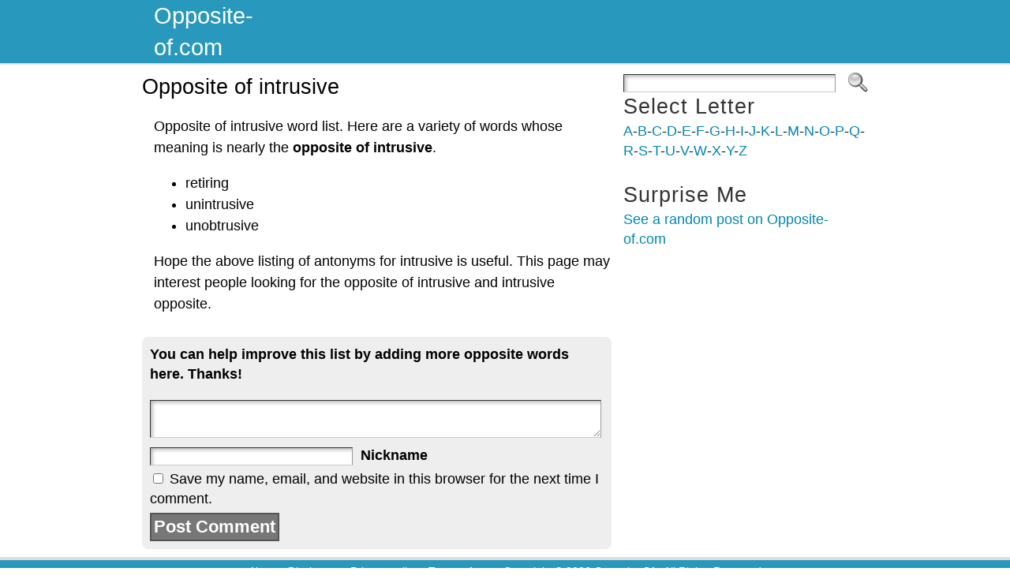

--- FILE ---
content_type: text/html; charset=UTF-8
request_url: http://opposite-of.com/intrusive/
body_size: 22109
content:
<!DOCTYPE html>
<html xmlns="http://www.w3.org/1999/xhtml" dir="ltr" lang="en-US" prefix="og: https://ogp.me/ns#">
<head>
<meta http-equiv="Content-Type" content="text/html; charset=UTF-8" />

<link rel="shortcut icon" href="http://opposite-of.com/wp-content/ata-images/new-favicon.ico" />
<link rel="profile" href="http://gmpg.org/xfn/11" />
<link rel="pingback" href="http://opposite-of.com/xmlrpc.php" />
	<style>img:is([sizes="auto" i], [sizes^="auto," i]) { contain-intrinsic-size: 3000px 1500px }</style>
	
		<!-- All in One SEO 4.8.1.1 - aioseo.com -->
		<title>Opposite of intrusive | Opposite Of</title>
	<meta name="robots" content="max-image-preview:large" />
	<meta name="author" content="admin"/>
	<link rel="canonical" href="http://opposite-of.com/intrusive/" />
	<meta name="generator" content="All in One SEO (AIOSEO) 4.8.1.1" />
		<meta property="og:locale" content="en_US" />
		<meta property="og:site_name" content="Opposite Of |" />
		<meta property="og:type" content="article" />
		<meta property="og:title" content="Opposite of intrusive | Opposite Of" />
		<meta property="og:url" content="http://opposite-of.com/intrusive/" />
		<meta property="article:published_time" content="2014-02-18T00:34:57+00:00" />
		<meta property="article:modified_time" content="2016-04-30T04:27:45+00:00" />
		<meta name="twitter:card" content="summary_large_image" />
		<meta name="twitter:title" content="Opposite of intrusive | Opposite Of" />
		<script type="application/ld+json" class="aioseo-schema">
			{"@context":"https:\/\/schema.org","@graph":[{"@type":"Article","@id":"http:\/\/opposite-of.com\/intrusive\/#article","name":"Opposite of intrusive | Opposite Of","headline":"Opposite of intrusive","author":{"@id":"http:\/\/opposite-of.com\/author\/admin\/#author"},"publisher":{"@id":"http:\/\/opposite-of.com\/#organization"},"datePublished":"2014-02-18T00:34:57+00:00","dateModified":"2016-04-30T04:27:45+00:00","inLanguage":"en-US","mainEntityOfPage":{"@id":"http:\/\/opposite-of.com\/intrusive\/#webpage"},"isPartOf":{"@id":"http:\/\/opposite-of.com\/intrusive\/#webpage"},"articleSection":"I, antonyms for intrusive, intrusive, intrusive opposite, opposite of intrusive"},{"@type":"BreadcrumbList","@id":"http:\/\/opposite-of.com\/intrusive\/#breadcrumblist","itemListElement":[{"@type":"ListItem","@id":"http:\/\/opposite-of.com\/#listItem","position":1,"name":"Home","item":"http:\/\/opposite-of.com\/","nextItem":{"@type":"ListItem","@id":"http:\/\/opposite-of.com\/intrusive\/#listItem","name":"Opposite of intrusive"}},{"@type":"ListItem","@id":"http:\/\/opposite-of.com\/intrusive\/#listItem","position":2,"name":"Opposite of intrusive","previousItem":{"@type":"ListItem","@id":"http:\/\/opposite-of.com\/#listItem","name":"Home"}}]},{"@type":"Organization","@id":"http:\/\/opposite-of.com\/#organization","name":"Opposite Of","url":"http:\/\/opposite-of.com\/"},{"@type":"Person","@id":"http:\/\/opposite-of.com\/author\/admin\/#author","url":"http:\/\/opposite-of.com\/author\/admin\/","name":"admin"},{"@type":"WebPage","@id":"http:\/\/opposite-of.com\/intrusive\/#webpage","url":"http:\/\/opposite-of.com\/intrusive\/","name":"Opposite of intrusive | Opposite Of","inLanguage":"en-US","isPartOf":{"@id":"http:\/\/opposite-of.com\/#website"},"breadcrumb":{"@id":"http:\/\/opposite-of.com\/intrusive\/#breadcrumblist"},"author":{"@id":"http:\/\/opposite-of.com\/author\/admin\/#author"},"creator":{"@id":"http:\/\/opposite-of.com\/author\/admin\/#author"},"datePublished":"2014-02-18T00:34:57+00:00","dateModified":"2016-04-30T04:27:45+00:00"},{"@type":"WebSite","@id":"http:\/\/opposite-of.com\/#website","url":"http:\/\/opposite-of.com\/","name":"Opposite Of","inLanguage":"en-US","publisher":{"@id":"http:\/\/opposite-of.com\/#organization"}}]}
		</script>
		<!-- All in One SEO -->

<link rel="alternate" type="application/rss+xml" title="Opposite Of &raquo; Feed" href="http://opposite-of.com/feed/" />
<link rel="alternate" type="application/rss+xml" title="Opposite Of &raquo; Comments Feed" href="http://opposite-of.com/comments/feed/" />
<link rel="alternate" type="application/rss+xml" title="Opposite Of &raquo; Opposite of intrusive Comments Feed" href="http://opposite-of.com/intrusive/feed/" />
<script type="text/javascript">
/* <![CDATA[ */
window._wpemojiSettings = {"baseUrl":"https:\/\/s.w.org\/images\/core\/emoji\/16.0.1\/72x72\/","ext":".png","svgUrl":"https:\/\/s.w.org\/images\/core\/emoji\/16.0.1\/svg\/","svgExt":".svg","source":{"concatemoji":"http:\/\/opposite-of.com\/wp-includes\/js\/wp-emoji-release.min.js?ver=6.8.3"}};
/*! This file is auto-generated */
!function(s,n){var o,i,e;function c(e){try{var t={supportTests:e,timestamp:(new Date).valueOf()};sessionStorage.setItem(o,JSON.stringify(t))}catch(e){}}function p(e,t,n){e.clearRect(0,0,e.canvas.width,e.canvas.height),e.fillText(t,0,0);var t=new Uint32Array(e.getImageData(0,0,e.canvas.width,e.canvas.height).data),a=(e.clearRect(0,0,e.canvas.width,e.canvas.height),e.fillText(n,0,0),new Uint32Array(e.getImageData(0,0,e.canvas.width,e.canvas.height).data));return t.every(function(e,t){return e===a[t]})}function u(e,t){e.clearRect(0,0,e.canvas.width,e.canvas.height),e.fillText(t,0,0);for(var n=e.getImageData(16,16,1,1),a=0;a<n.data.length;a++)if(0!==n.data[a])return!1;return!0}function f(e,t,n,a){switch(t){case"flag":return n(e,"\ud83c\udff3\ufe0f\u200d\u26a7\ufe0f","\ud83c\udff3\ufe0f\u200b\u26a7\ufe0f")?!1:!n(e,"\ud83c\udde8\ud83c\uddf6","\ud83c\udde8\u200b\ud83c\uddf6")&&!n(e,"\ud83c\udff4\udb40\udc67\udb40\udc62\udb40\udc65\udb40\udc6e\udb40\udc67\udb40\udc7f","\ud83c\udff4\u200b\udb40\udc67\u200b\udb40\udc62\u200b\udb40\udc65\u200b\udb40\udc6e\u200b\udb40\udc67\u200b\udb40\udc7f");case"emoji":return!a(e,"\ud83e\udedf")}return!1}function g(e,t,n,a){var r="undefined"!=typeof WorkerGlobalScope&&self instanceof WorkerGlobalScope?new OffscreenCanvas(300,150):s.createElement("canvas"),o=r.getContext("2d",{willReadFrequently:!0}),i=(o.textBaseline="top",o.font="600 32px Arial",{});return e.forEach(function(e){i[e]=t(o,e,n,a)}),i}function t(e){var t=s.createElement("script");t.src=e,t.defer=!0,s.head.appendChild(t)}"undefined"!=typeof Promise&&(o="wpEmojiSettingsSupports",i=["flag","emoji"],n.supports={everything:!0,everythingExceptFlag:!0},e=new Promise(function(e){s.addEventListener("DOMContentLoaded",e,{once:!0})}),new Promise(function(t){var n=function(){try{var e=JSON.parse(sessionStorage.getItem(o));if("object"==typeof e&&"number"==typeof e.timestamp&&(new Date).valueOf()<e.timestamp+604800&&"object"==typeof e.supportTests)return e.supportTests}catch(e){}return null}();if(!n){if("undefined"!=typeof Worker&&"undefined"!=typeof OffscreenCanvas&&"undefined"!=typeof URL&&URL.createObjectURL&&"undefined"!=typeof Blob)try{var e="postMessage("+g.toString()+"("+[JSON.stringify(i),f.toString(),p.toString(),u.toString()].join(",")+"));",a=new Blob([e],{type:"text/javascript"}),r=new Worker(URL.createObjectURL(a),{name:"wpTestEmojiSupports"});return void(r.onmessage=function(e){c(n=e.data),r.terminate(),t(n)})}catch(e){}c(n=g(i,f,p,u))}t(n)}).then(function(e){for(var t in e)n.supports[t]=e[t],n.supports.everything=n.supports.everything&&n.supports[t],"flag"!==t&&(n.supports.everythingExceptFlag=n.supports.everythingExceptFlag&&n.supports[t]);n.supports.everythingExceptFlag=n.supports.everythingExceptFlag&&!n.supports.flag,n.DOMReady=!1,n.readyCallback=function(){n.DOMReady=!0}}).then(function(){return e}).then(function(){var e;n.supports.everything||(n.readyCallback(),(e=n.source||{}).concatemoji?t(e.concatemoji):e.wpemoji&&e.twemoji&&(t(e.twemoji),t(e.wpemoji)))}))}((window,document),window._wpemojiSettings);
/* ]]> */
</script>
<style id='wp-emoji-styles-inline-css' type='text/css'>

	img.wp-smiley, img.emoji {
		display: inline !important;
		border: none !important;
		box-shadow: none !important;
		height: 1em !important;
		width: 1em !important;
		margin: 0 0.07em !important;
		vertical-align: -0.1em !important;
		background: none !important;
		padding: 0 !important;
	}
</style>
<link rel='stylesheet' id='wp-block-library-css' href='http://opposite-of.com/wp-includes/css/dist/block-library/style.min.css?ver=6.8.3' type='text/css' media='all' />
<style id='classic-theme-styles-inline-css' type='text/css'>
/*! This file is auto-generated */
.wp-block-button__link{color:#fff;background-color:#32373c;border-radius:9999px;box-shadow:none;text-decoration:none;padding:calc(.667em + 2px) calc(1.333em + 2px);font-size:1.125em}.wp-block-file__button{background:#32373c;color:#fff;text-decoration:none}
</style>
<style id='global-styles-inline-css' type='text/css'>
:root{--wp--preset--aspect-ratio--square: 1;--wp--preset--aspect-ratio--4-3: 4/3;--wp--preset--aspect-ratio--3-4: 3/4;--wp--preset--aspect-ratio--3-2: 3/2;--wp--preset--aspect-ratio--2-3: 2/3;--wp--preset--aspect-ratio--16-9: 16/9;--wp--preset--aspect-ratio--9-16: 9/16;--wp--preset--color--black: #000000;--wp--preset--color--cyan-bluish-gray: #abb8c3;--wp--preset--color--white: #ffffff;--wp--preset--color--pale-pink: #f78da7;--wp--preset--color--vivid-red: #cf2e2e;--wp--preset--color--luminous-vivid-orange: #ff6900;--wp--preset--color--luminous-vivid-amber: #fcb900;--wp--preset--color--light-green-cyan: #7bdcb5;--wp--preset--color--vivid-green-cyan: #00d084;--wp--preset--color--pale-cyan-blue: #8ed1fc;--wp--preset--color--vivid-cyan-blue: #0693e3;--wp--preset--color--vivid-purple: #9b51e0;--wp--preset--gradient--vivid-cyan-blue-to-vivid-purple: linear-gradient(135deg,rgba(6,147,227,1) 0%,rgb(155,81,224) 100%);--wp--preset--gradient--light-green-cyan-to-vivid-green-cyan: linear-gradient(135deg,rgb(122,220,180) 0%,rgb(0,208,130) 100%);--wp--preset--gradient--luminous-vivid-amber-to-luminous-vivid-orange: linear-gradient(135deg,rgba(252,185,0,1) 0%,rgba(255,105,0,1) 100%);--wp--preset--gradient--luminous-vivid-orange-to-vivid-red: linear-gradient(135deg,rgba(255,105,0,1) 0%,rgb(207,46,46) 100%);--wp--preset--gradient--very-light-gray-to-cyan-bluish-gray: linear-gradient(135deg,rgb(238,238,238) 0%,rgb(169,184,195) 100%);--wp--preset--gradient--cool-to-warm-spectrum: linear-gradient(135deg,rgb(74,234,220) 0%,rgb(151,120,209) 20%,rgb(207,42,186) 40%,rgb(238,44,130) 60%,rgb(251,105,98) 80%,rgb(254,248,76) 100%);--wp--preset--gradient--blush-light-purple: linear-gradient(135deg,rgb(255,206,236) 0%,rgb(152,150,240) 100%);--wp--preset--gradient--blush-bordeaux: linear-gradient(135deg,rgb(254,205,165) 0%,rgb(254,45,45) 50%,rgb(107,0,62) 100%);--wp--preset--gradient--luminous-dusk: linear-gradient(135deg,rgb(255,203,112) 0%,rgb(199,81,192) 50%,rgb(65,88,208) 100%);--wp--preset--gradient--pale-ocean: linear-gradient(135deg,rgb(255,245,203) 0%,rgb(182,227,212) 50%,rgb(51,167,181) 100%);--wp--preset--gradient--electric-grass: linear-gradient(135deg,rgb(202,248,128) 0%,rgb(113,206,126) 100%);--wp--preset--gradient--midnight: linear-gradient(135deg,rgb(2,3,129) 0%,rgb(40,116,252) 100%);--wp--preset--font-size--small: 13px;--wp--preset--font-size--medium: 20px;--wp--preset--font-size--large: 36px;--wp--preset--font-size--x-large: 42px;--wp--preset--spacing--20: 0.44rem;--wp--preset--spacing--30: 0.67rem;--wp--preset--spacing--40: 1rem;--wp--preset--spacing--50: 1.5rem;--wp--preset--spacing--60: 2.25rem;--wp--preset--spacing--70: 3.38rem;--wp--preset--spacing--80: 5.06rem;--wp--preset--shadow--natural: 6px 6px 9px rgba(0, 0, 0, 0.2);--wp--preset--shadow--deep: 12px 12px 50px rgba(0, 0, 0, 0.4);--wp--preset--shadow--sharp: 6px 6px 0px rgba(0, 0, 0, 0.2);--wp--preset--shadow--outlined: 6px 6px 0px -3px rgba(255, 255, 255, 1), 6px 6px rgba(0, 0, 0, 1);--wp--preset--shadow--crisp: 6px 6px 0px rgba(0, 0, 0, 1);}:where(.is-layout-flex){gap: 0.5em;}:where(.is-layout-grid){gap: 0.5em;}body .is-layout-flex{display: flex;}.is-layout-flex{flex-wrap: wrap;align-items: center;}.is-layout-flex > :is(*, div){margin: 0;}body .is-layout-grid{display: grid;}.is-layout-grid > :is(*, div){margin: 0;}:where(.wp-block-columns.is-layout-flex){gap: 2em;}:where(.wp-block-columns.is-layout-grid){gap: 2em;}:where(.wp-block-post-template.is-layout-flex){gap: 1.25em;}:where(.wp-block-post-template.is-layout-grid){gap: 1.25em;}.has-black-color{color: var(--wp--preset--color--black) !important;}.has-cyan-bluish-gray-color{color: var(--wp--preset--color--cyan-bluish-gray) !important;}.has-white-color{color: var(--wp--preset--color--white) !important;}.has-pale-pink-color{color: var(--wp--preset--color--pale-pink) !important;}.has-vivid-red-color{color: var(--wp--preset--color--vivid-red) !important;}.has-luminous-vivid-orange-color{color: var(--wp--preset--color--luminous-vivid-orange) !important;}.has-luminous-vivid-amber-color{color: var(--wp--preset--color--luminous-vivid-amber) !important;}.has-light-green-cyan-color{color: var(--wp--preset--color--light-green-cyan) !important;}.has-vivid-green-cyan-color{color: var(--wp--preset--color--vivid-green-cyan) !important;}.has-pale-cyan-blue-color{color: var(--wp--preset--color--pale-cyan-blue) !important;}.has-vivid-cyan-blue-color{color: var(--wp--preset--color--vivid-cyan-blue) !important;}.has-vivid-purple-color{color: var(--wp--preset--color--vivid-purple) !important;}.has-black-background-color{background-color: var(--wp--preset--color--black) !important;}.has-cyan-bluish-gray-background-color{background-color: var(--wp--preset--color--cyan-bluish-gray) !important;}.has-white-background-color{background-color: var(--wp--preset--color--white) !important;}.has-pale-pink-background-color{background-color: var(--wp--preset--color--pale-pink) !important;}.has-vivid-red-background-color{background-color: var(--wp--preset--color--vivid-red) !important;}.has-luminous-vivid-orange-background-color{background-color: var(--wp--preset--color--luminous-vivid-orange) !important;}.has-luminous-vivid-amber-background-color{background-color: var(--wp--preset--color--luminous-vivid-amber) !important;}.has-light-green-cyan-background-color{background-color: var(--wp--preset--color--light-green-cyan) !important;}.has-vivid-green-cyan-background-color{background-color: var(--wp--preset--color--vivid-green-cyan) !important;}.has-pale-cyan-blue-background-color{background-color: var(--wp--preset--color--pale-cyan-blue) !important;}.has-vivid-cyan-blue-background-color{background-color: var(--wp--preset--color--vivid-cyan-blue) !important;}.has-vivid-purple-background-color{background-color: var(--wp--preset--color--vivid-purple) !important;}.has-black-border-color{border-color: var(--wp--preset--color--black) !important;}.has-cyan-bluish-gray-border-color{border-color: var(--wp--preset--color--cyan-bluish-gray) !important;}.has-white-border-color{border-color: var(--wp--preset--color--white) !important;}.has-pale-pink-border-color{border-color: var(--wp--preset--color--pale-pink) !important;}.has-vivid-red-border-color{border-color: var(--wp--preset--color--vivid-red) !important;}.has-luminous-vivid-orange-border-color{border-color: var(--wp--preset--color--luminous-vivid-orange) !important;}.has-luminous-vivid-amber-border-color{border-color: var(--wp--preset--color--luminous-vivid-amber) !important;}.has-light-green-cyan-border-color{border-color: var(--wp--preset--color--light-green-cyan) !important;}.has-vivid-green-cyan-border-color{border-color: var(--wp--preset--color--vivid-green-cyan) !important;}.has-pale-cyan-blue-border-color{border-color: var(--wp--preset--color--pale-cyan-blue) !important;}.has-vivid-cyan-blue-border-color{border-color: var(--wp--preset--color--vivid-cyan-blue) !important;}.has-vivid-purple-border-color{border-color: var(--wp--preset--color--vivid-purple) !important;}.has-vivid-cyan-blue-to-vivid-purple-gradient-background{background: var(--wp--preset--gradient--vivid-cyan-blue-to-vivid-purple) !important;}.has-light-green-cyan-to-vivid-green-cyan-gradient-background{background: var(--wp--preset--gradient--light-green-cyan-to-vivid-green-cyan) !important;}.has-luminous-vivid-amber-to-luminous-vivid-orange-gradient-background{background: var(--wp--preset--gradient--luminous-vivid-amber-to-luminous-vivid-orange) !important;}.has-luminous-vivid-orange-to-vivid-red-gradient-background{background: var(--wp--preset--gradient--luminous-vivid-orange-to-vivid-red) !important;}.has-very-light-gray-to-cyan-bluish-gray-gradient-background{background: var(--wp--preset--gradient--very-light-gray-to-cyan-bluish-gray) !important;}.has-cool-to-warm-spectrum-gradient-background{background: var(--wp--preset--gradient--cool-to-warm-spectrum) !important;}.has-blush-light-purple-gradient-background{background: var(--wp--preset--gradient--blush-light-purple) !important;}.has-blush-bordeaux-gradient-background{background: var(--wp--preset--gradient--blush-bordeaux) !important;}.has-luminous-dusk-gradient-background{background: var(--wp--preset--gradient--luminous-dusk) !important;}.has-pale-ocean-gradient-background{background: var(--wp--preset--gradient--pale-ocean) !important;}.has-electric-grass-gradient-background{background: var(--wp--preset--gradient--electric-grass) !important;}.has-midnight-gradient-background{background: var(--wp--preset--gradient--midnight) !important;}.has-small-font-size{font-size: var(--wp--preset--font-size--small) !important;}.has-medium-font-size{font-size: var(--wp--preset--font-size--medium) !important;}.has-large-font-size{font-size: var(--wp--preset--font-size--large) !important;}.has-x-large-font-size{font-size: var(--wp--preset--font-size--x-large) !important;}
:where(.wp-block-post-template.is-layout-flex){gap: 1.25em;}:where(.wp-block-post-template.is-layout-grid){gap: 1.25em;}
:where(.wp-block-columns.is-layout-flex){gap: 2em;}:where(.wp-block-columns.is-layout-grid){gap: 2em;}
:root :where(.wp-block-pullquote){font-size: 1.5em;line-height: 1.6;}
</style>
<style id='responsive-menu-inline-css' type='text/css'>
/** This file is major component of this plugin so please don't try to edit here. */
#rmp_menu_trigger-17063 {
  width: 36px;
  height: 36px;
  position: fixed;
  top: 7px;
  border-radius: 5px;
  display: none;
  text-decoration: none;
  left: 1%;
  background: #aaaaaa;
  transition: transform 0.5s, background-color 0.5s;
}
#rmp_menu_trigger-17063:hover, #rmp_menu_trigger-17063:focus {
  background: #aaaaaa;
  text-decoration: unset;
}
#rmp_menu_trigger-17063.is-active {
  background: #000000;
}
#rmp_menu_trigger-17063 .rmp-trigger-box {
  width: 25px;
  color: #ffffff;
}
#rmp_menu_trigger-17063 .rmp-trigger-icon-active, #rmp_menu_trigger-17063 .rmp-trigger-text-open {
  display: none;
}
#rmp_menu_trigger-17063.is-active .rmp-trigger-icon-active, #rmp_menu_trigger-17063.is-active .rmp-trigger-text-open {
  display: inline;
}
#rmp_menu_trigger-17063.is-active .rmp-trigger-icon-inactive, #rmp_menu_trigger-17063.is-active .rmp-trigger-text {
  display: none;
}
#rmp_menu_trigger-17063 .rmp-trigger-label {
  color: #ffffff;
  pointer-events: none;
  line-height: 13px;
  font-family: inherit;
  font-size: 14px;
  display: inline;
  text-transform: inherit;
}
#rmp_menu_trigger-17063 .rmp-trigger-label.rmp-trigger-label-top {
  display: block;
  margin-bottom: 12px;
}
#rmp_menu_trigger-17063 .rmp-trigger-label.rmp-trigger-label-bottom {
  display: block;
  margin-top: 12px;
}
#rmp_menu_trigger-17063 .responsive-menu-pro-inner {
  display: block;
}
#rmp_menu_trigger-17063 .rmp-trigger-icon-inactive .rmp-font-icon {
  color: #ffffff;
}
#rmp_menu_trigger-17063 .responsive-menu-pro-inner, #rmp_menu_trigger-17063 .responsive-menu-pro-inner::before, #rmp_menu_trigger-17063 .responsive-menu-pro-inner::after {
  width: 25px;
  height: 3px;
  background-color: #ffffff;
  border-radius: 4px;
  position: absolute;
}
#rmp_menu_trigger-17063 .rmp-trigger-icon-active .rmp-font-icon {
  color: #ffffff;
}
#rmp_menu_trigger-17063.is-active .responsive-menu-pro-inner, #rmp_menu_trigger-17063.is-active .responsive-menu-pro-inner::before, #rmp_menu_trigger-17063.is-active .responsive-menu-pro-inner::after {
  background-color: #ffffff;
}
#rmp_menu_trigger-17063:hover .rmp-trigger-icon-inactive .rmp-font-icon {
  color: #ffffff;
}
#rmp_menu_trigger-17063:not(.is-active):hover .responsive-menu-pro-inner, #rmp_menu_trigger-17063:not(.is-active):hover .responsive-menu-pro-inner::before, #rmp_menu_trigger-17063:not(.is-active):hover .responsive-menu-pro-inner::after {
  background-color: #ffffff;
}
#rmp_menu_trigger-17063 .responsive-menu-pro-inner::before {
  top: 10px;
}
#rmp_menu_trigger-17063 .responsive-menu-pro-inner::after {
  bottom: 10px;
}
#rmp_menu_trigger-17063.is-active .responsive-menu-pro-inner::after {
  bottom: 0;
}
/* Hamburger menu styling */
@media screen and (max-width: 800px) {
  /** Menu Title Style */
  /** Menu Additional Content Style */
  #rmp_menu_trigger-17063 {
    display: block;
  }
  #rmp-container-17063 {
    position: fixed;
    top: 0;
    margin: 0;
    transition: transform 0.5s;
    overflow: auto;
    display: block;
    width: 18%;
    background-color: #2899bd;
    background-image: url("");
    height: 100%;
    left: 0;
    padding-top: 0px;
    padding-left: 0px;
    padding-bottom: 0px;
    padding-right: 0px;
  }
  #rmp-menu-wrap-17063 {
    padding-top: 0px;
    padding-left: 0px;
    padding-bottom: 0px;
    padding-right: 0px;
    background-color: #2899bd;
  }
  #rmp-menu-wrap-17063 .rmp-menu, #rmp-menu-wrap-17063 .rmp-submenu {
    width: 100%;
    box-sizing: border-box;
    margin: 0;
    padding: 0;
  }
  #rmp-menu-wrap-17063 .rmp-submenu-depth-1 .rmp-menu-item-link {
    padding-left: 10%;
  }
  #rmp-menu-wrap-17063 .rmp-submenu-depth-2 .rmp-menu-item-link {
    padding-left: 15%;
  }
  #rmp-menu-wrap-17063 .rmp-submenu-depth-3 .rmp-menu-item-link {
    padding-left: 20%;
  }
  #rmp-menu-wrap-17063 .rmp-submenu-depth-4 .rmp-menu-item-link {
    padding-left: 25%;
  }
  #rmp-menu-wrap-17063 .rmp-submenu.rmp-submenu-open {
    display: block;
  }
  #rmp-menu-wrap-17063 .rmp-menu-item {
    width: 100%;
    list-style: none;
    margin: 0;
  }
  #rmp-menu-wrap-17063 .rmp-menu-item-link {
    height: 40px;
    line-height: 40px;
    font-size: 28px;
    border-bottom: 1px solid #212121;
    font-family: inherit;
    color: #ffffff;
    text-align: right;
    background-color: #2899bd;
    font-weight: normal;
    letter-spacing: 0px;
    display: block;
    box-sizing: border-box;
    width: 100%;
    text-decoration: none;
    position: relative;
    overflow: hidden;
    transition: background-color 0.5s, border-color 0.5s, 0.5s;
    padding: 0 5%;
    padding-left: 50px;
  }
  #rmp-menu-wrap-17063 .rmp-menu-item-link:after, #rmp-menu-wrap-17063 .rmp-menu-item-link:before {
    display: none;
  }
  #rmp-menu-wrap-17063 .rmp-menu-item-link:hover, #rmp-menu-wrap-17063 .rmp-menu-item-link:focus {
    color: #ffffff;
    border-color: #212121;
    background-color: #2899bd;
  }
  #rmp-menu-wrap-17063 .rmp-menu-item-link:focus {
    outline: none;
    border-color: unset;
    box-shadow: unset;
  }
  #rmp-menu-wrap-17063 .rmp-menu-item-link .rmp-font-icon {
    height: 40px;
    line-height: 40px;
    margin-right: 10px;
    font-size: 28px;
  }
  #rmp-menu-wrap-17063 .rmp-menu-current-item .rmp-menu-item-link {
    color: #ffffff;
    border-color: #212121;
    background-color: #2899bd;
  }
  #rmp-menu-wrap-17063 .rmp-menu-current-item .rmp-menu-item-link:hover, #rmp-menu-wrap-17063 .rmp-menu-current-item .rmp-menu-item-link:focus {
    color: #ffffff;
    border-color: #3f3f3f;
    background-color: #2899bd;
  }
  #rmp-menu-wrap-17063 .rmp-menu-subarrow {
    position: absolute;
    top: 0;
    bottom: 0;
    text-align: center;
    overflow: hidden;
    background-size: cover;
    overflow: hidden;
    left: 0;
    border-right-style: solid;
    border-right-color: #212121;
    border-right-width: 1px;
    height: 39px;
    width: 40px;
    color: #ffffff;
    background-color: #212121;
  }
  #rmp-menu-wrap-17063 .rmp-menu-subarrow svg {
    fill: #ffffff;
  }
  #rmp-menu-wrap-17063 .rmp-menu-subarrow:hover {
    color: #ffffff;
    border-color: #3f3f3f;
    background-color: #3f3f3f;
  }
  #rmp-menu-wrap-17063 .rmp-menu-subarrow:hover svg {
    fill: #ffffff;
  }
  #rmp-menu-wrap-17063 .rmp-menu-subarrow .rmp-font-icon {
    margin-right: unset;
  }
  #rmp-menu-wrap-17063 .rmp-menu-subarrow * {
    vertical-align: middle;
    line-height: 39px;
  }
  #rmp-menu-wrap-17063 .rmp-menu-subarrow-active {
    display: block;
    background-size: cover;
    color: #ffffff;
    border-color: #212121;
    background-color: #212121;
  }
  #rmp-menu-wrap-17063 .rmp-menu-subarrow-active svg {
    fill: #ffffff;
  }
  #rmp-menu-wrap-17063 .rmp-menu-subarrow-active:hover {
    color: #ffffff;
    border-color: #3f3f3f;
    background-color: #3f3f3f;
  }
  #rmp-menu-wrap-17063 .rmp-menu-subarrow-active:hover svg {
    fill: #ffffff;
  }
  #rmp-menu-wrap-17063 .rmp-submenu {
    display: none;
  }
  #rmp-menu-wrap-17063 .rmp-submenu .rmp-menu-item-link {
    height: 40px;
    line-height: 40px;
    letter-spacing: 0px;
    font-size: 13px;
    border-bottom: 1px solid #212121;
    font-family: inherit;
    font-weight: normal;
    color: #ffffff;
    text-align: left;
    background-color: #212121;
  }
  #rmp-menu-wrap-17063 .rmp-submenu .rmp-menu-item-link:hover, #rmp-menu-wrap-17063 .rmp-submenu .rmp-menu-item-link:focus {
    color: #ffffff;
    border-color: #212121;
    background-color: #3f3f3f;
  }
  #rmp-menu-wrap-17063 .rmp-submenu .rmp-menu-current-item .rmp-menu-item-link {
    color: #ffffff;
    border-color: #212121;
    background-color: #212121;
  }
  #rmp-menu-wrap-17063 .rmp-submenu .rmp-menu-current-item .rmp-menu-item-link:hover, #rmp-menu-wrap-17063 .rmp-submenu .rmp-menu-current-item .rmp-menu-item-link:focus {
    color: #ffffff;
    border-color: #3f3f3f;
    background-color: #3f3f3f;
  }
  #rmp-menu-wrap-17063 .rmp-submenu .rmp-menu-subarrow {
    right: 0;
    border-right: unset;
    border-left-style: solid;
    border-left-color: #212121;
    border-left-width: 1px;
    height: 39px;
    line-height: 39px;
    width: 40px;
    color: #ffffff;
    background-color: #212121;
  }
  #rmp-menu-wrap-17063 .rmp-submenu .rmp-menu-subarrow:hover {
    color: #ffffff;
    border-color: #3f3f3f;
    background-color: #3f3f3f;
  }
  #rmp-menu-wrap-17063 .rmp-submenu .rmp-menu-subarrow-active {
    color: #ffffff;
    border-color: #212121;
    background-color: #212121;
  }
  #rmp-menu-wrap-17063 .rmp-submenu .rmp-menu-subarrow-active:hover {
    color: #ffffff;
    border-color: #3f3f3f;
    background-color: #3f3f3f;
  }
  #rmp-menu-wrap-17063 .rmp-menu-item-description {
    margin: 0;
    padding: 5px 5%;
    opacity: 0.8;
    color: #ffffff;
  }
  #rmp-search-box-17063 {
    display: block;
    padding-top: 0px;
    padding-left: 5%;
    padding-bottom: 0px;
    padding-right: 5%;
  }
  #rmp-search-box-17063 .rmp-search-form {
    margin: 0;
  }
  #rmp-search-box-17063 .rmp-search-box {
    background: #ffffff;
    border: 1px solid #dadada;
    color: #000000;
    width: 100%;
    padding: 0 5%;
    border-radius: 30px;
    height: 45px;
    -webkit-appearance: none;
  }
  #rmp-search-box-17063 .rmp-search-box::placeholder {
    color: #c7c7cd;
  }
  #rmp-search-box-17063 .rmp-search-box:focus {
    background-color: #ffffff;
    outline: 2px solid #dadada;
    color: #000000;
  }
  #rmp-menu-title-17063 {
    background-color: #212121;
    color: #ffffff;
    text-align: left;
    font-size: 16px;
    padding-top: 10%;
    padding-left: 5%;
    padding-bottom: 0%;
    padding-right: 5%;
    font-weight: 400;
    transition: background-color 0.5s, border-color 0.5s, color 0.5s;
  }
  #rmp-menu-title-17063:hover {
    background-color: #212121;
    color: #ffffff;
  }
  #rmp-menu-title-17063 > .rmp-menu-title-link {
    color: #ffffff;
    width: 100%;
    background-color: unset;
    text-decoration: none;
  }
  #rmp-menu-title-17063 > .rmp-menu-title-link:hover {
    color: #ffffff;
  }
  #rmp-menu-title-17063 .rmp-font-icon {
    font-size: 16px;
  }
  #rmp-menu-additional-content-17063 {
    padding-top: 0px;
    padding-left: 5%;
    padding-bottom: 0px;
    padding-right: 5%;
    color: #ffffff;
    text-align: center;
    font-size: 16px;
  }
}
/**
This file contents common styling of menus.
*/
.rmp-container {
  display: none;
  visibility: visible;
  padding: 0px 0px 0px 0px;
  z-index: 99998;
  transition: all 0.3s;
  /** Scrolling bar in menu setting box **/
}
.rmp-container.rmp-fade-top, .rmp-container.rmp-fade-left, .rmp-container.rmp-fade-right, .rmp-container.rmp-fade-bottom {
  display: none;
}
.rmp-container.rmp-slide-left, .rmp-container.rmp-push-left {
  transform: translateX(-100%);
  -ms-transform: translateX(-100%);
  -webkit-transform: translateX(-100%);
  -moz-transform: translateX(-100%);
}
.rmp-container.rmp-slide-left.rmp-menu-open, .rmp-container.rmp-push-left.rmp-menu-open {
  transform: translateX(0);
  -ms-transform: translateX(0);
  -webkit-transform: translateX(0);
  -moz-transform: translateX(0);
}
.rmp-container.rmp-slide-right, .rmp-container.rmp-push-right {
  transform: translateX(100%);
  -ms-transform: translateX(100%);
  -webkit-transform: translateX(100%);
  -moz-transform: translateX(100%);
}
.rmp-container.rmp-slide-right.rmp-menu-open, .rmp-container.rmp-push-right.rmp-menu-open {
  transform: translateX(0);
  -ms-transform: translateX(0);
  -webkit-transform: translateX(0);
  -moz-transform: translateX(0);
}
.rmp-container.rmp-slide-top, .rmp-container.rmp-push-top {
  transform: translateY(-100%);
  -ms-transform: translateY(-100%);
  -webkit-transform: translateY(-100%);
  -moz-transform: translateY(-100%);
}
.rmp-container.rmp-slide-top.rmp-menu-open, .rmp-container.rmp-push-top.rmp-menu-open {
  transform: translateY(0);
  -ms-transform: translateY(0);
  -webkit-transform: translateY(0);
  -moz-transform: translateY(0);
}
.rmp-container.rmp-slide-bottom, .rmp-container.rmp-push-bottom {
  transform: translateY(100%);
  -ms-transform: translateY(100%);
  -webkit-transform: translateY(100%);
  -moz-transform: translateY(100%);
}
.rmp-container.rmp-slide-bottom.rmp-menu-open, .rmp-container.rmp-push-bottom.rmp-menu-open {
  transform: translateX(0);
  -ms-transform: translateX(0);
  -webkit-transform: translateX(0);
  -moz-transform: translateX(0);
}
.rmp-container::-webkit-scrollbar {
  width: 0px;
}
.rmp-container ::-webkit-scrollbar-track {
  box-shadow: inset 0 0 5px transparent;
}
.rmp-container ::-webkit-scrollbar-thumb {
  background: transparent;
}
.rmp-container ::-webkit-scrollbar-thumb:hover {
  background: transparent;
}
.rmp-container .rmp-menu-wrap .rmp-menu {
  transition: none;
  border-radius: 0;
  box-shadow: none;
  background: none;
  border: 0;
  bottom: auto;
  box-sizing: border-box;
  clip: auto;
  color: #666;
  display: block;
  float: none;
  font-family: inherit;
  font-size: 14px;
  height: auto;
  left: auto;
  line-height: 1.7;
  list-style-type: none;
  margin: 0;
  min-height: auto;
  max-height: none;
  opacity: 1;
  outline: none;
  overflow: visible;
  padding: 0;
  position: relative;
  pointer-events: auto;
  right: auto;
  text-align: left;
  text-decoration: none;
  text-indent: 0;
  text-transform: none;
  transform: none;
  top: auto;
  visibility: inherit;
  width: auto;
  word-wrap: break-word;
  white-space: normal;
}
.rmp-container .rmp-menu-additional-content {
  display: block;
  word-break: break-word;
}
.rmp-container .rmp-menu-title {
  display: flex;
  flex-direction: column;
}
.rmp-container .rmp-menu-title .rmp-menu-title-image {
  max-width: 100%;
  margin-bottom: 15px;
  display: block;
  margin: auto;
  margin-bottom: 15px;
}
button.rmp_menu_trigger {
  z-index: 999999;
  overflow: hidden;
  outline: none;
  border: 0;
  display: none;
  margin: 0;
  transition: transform 0.5s, background-color 0.5s;
  padding: 0;
}
button.rmp_menu_trigger .responsive-menu-pro-inner::before, button.rmp_menu_trigger .responsive-menu-pro-inner::after {
  content: "";
  display: block;
}
button.rmp_menu_trigger .responsive-menu-pro-inner::before {
  top: 10px;
}
button.rmp_menu_trigger .responsive-menu-pro-inner::after {
  bottom: 10px;
}
button.rmp_menu_trigger .rmp-trigger-box {
  width: 40px;
  display: inline-block;
  position: relative;
  pointer-events: none;
  vertical-align: super;
}
.admin-bar .rmp-container, .admin-bar .rmp_menu_trigger {
  margin-top: 32px !important;
}
@media screen and (max-width: 782px) {
  .admin-bar .rmp-container, .admin-bar .rmp_menu_trigger {
    margin-top: 46px !important;
  }
}
/*  Menu Trigger Boring Animation */
.rmp-menu-trigger-boring .responsive-menu-pro-inner {
  transition-property: none;
}
.rmp-menu-trigger-boring .responsive-menu-pro-inner::after, .rmp-menu-trigger-boring .responsive-menu-pro-inner::before {
  transition-property: none;
}
.rmp-menu-trigger-boring.is-active .responsive-menu-pro-inner {
  transform: rotate(45deg);
}
.rmp-menu-trigger-boring.is-active .responsive-menu-pro-inner:before {
  top: 0;
  opacity: 0;
}
.rmp-menu-trigger-boring.is-active .responsive-menu-pro-inner:after {
  bottom: 0;
  transform: rotate(-90deg);
}

</style>
<link rel='stylesheet' id='dashicons-css' href='http://opposite-of.com/wp-includes/css/dashicons.min.css?ver=6.8.3' type='text/css' media='all' />
<link rel='stylesheet' id='wp-pagenavi-css' href='http://opposite-of.com/wp-content/plugins/wp-pagenavi/pagenavi-css.css?ver=2.70' type='text/css' media='all' />
<script type="text/javascript" src="http://opposite-of.com/wp-includes/js/jquery/jquery.min.js?ver=3.7.1" id="jquery-core-js"></script>
<script type="text/javascript" src="http://opposite-of.com/wp-includes/js/jquery/jquery-migrate.min.js?ver=3.4.1" id="jquery-migrate-js"></script>
<script type="text/javascript" id="rmp_menu_scripts-js-extra">
/* <![CDATA[ */
var rmp_menu = {"ajaxURL":"http:\/\/opposite-of.com\/wp-admin\/admin-ajax.php","wp_nonce":"c8b6bdd911","menu":[{"menu_theme":null,"theme_type":"default","theme_location_menu":"","submenu_submenu_arrow_width":"40","submenu_submenu_arrow_width_unit":"px","submenu_submenu_arrow_height":"39","submenu_submenu_arrow_height_unit":"px","submenu_arrow_position":"right","submenu_sub_arrow_background_colour":"#212121","submenu_sub_arrow_background_hover_colour":"#3f3f3f","submenu_sub_arrow_background_colour_active":"#212121","submenu_sub_arrow_background_hover_colour_active":"#3f3f3f","submenu_sub_arrow_border_width":"1","submenu_sub_arrow_border_width_unit":"px","submenu_sub_arrow_border_colour":"#212121","submenu_sub_arrow_border_hover_colour":"#3f3f3f","submenu_sub_arrow_border_colour_active":"#212121","submenu_sub_arrow_border_hover_colour_active":"#3f3f3f","submenu_sub_arrow_shape_colour":"#ffffff","submenu_sub_arrow_shape_hover_colour":"#ffffff","submenu_sub_arrow_shape_colour_active":"#ffffff","submenu_sub_arrow_shape_hover_colour_active":"#ffffff","use_header_bar":"off","header_bar_items_order":"{\"logo\":\"on\",\"title\":\"on\",\"search\":\"on\",\"html content\":\"on\"}","header_bar_title":"","header_bar_html_content":"","header_bar_logo":"","header_bar_logo_link":"","header_bar_logo_width":"","header_bar_logo_width_unit":"%","header_bar_logo_height":"","header_bar_logo_height_unit":"px","header_bar_height":"80","header_bar_height_unit":"px","header_bar_padding":{"top":"0px","right":"5%","bottom":"0px","left":"5%"},"header_bar_font":"","header_bar_font_size":"14","header_bar_font_size_unit":"px","header_bar_text_color":"#ffffff","header_bar_background_color":"#ffffff","header_bar_breakpoint":"800","header_bar_position_type":"fixed","header_bar_adjust_page":null,"header_bar_scroll_enable":"off","header_bar_scroll_background_color":"#36bdf6","mobile_breakpoint":"600","tablet_breakpoint":"800","transition_speed":"0.5","sub_menu_speed":"0.2","show_menu_on_page_load":"","menu_disable_scrolling":"off","menu_overlay":"off","menu_overlay_colour":"rgba(0, 0, 0, 0.7)","desktop_menu_width":"","desktop_menu_width_unit":"%","desktop_menu_positioning":"fixed","desktop_menu_side":"","desktop_menu_to_hide":"","use_current_theme_location":"off","mega_menu":{"225":"off","227":"off","229":"off","228":"off","226":"off"},"desktop_submenu_open_animation":"fade","desktop_submenu_open_animation_speed":"100ms","desktop_submenu_open_on_click":"","desktop_menu_hide_and_show":"","menu_name":"Default Menu","menu_to_use":"lettercategories","different_menu_for_mobile":"off","menu_to_use_in_mobile":"main-menu","use_mobile_menu":"on","use_tablet_menu":"on","use_desktop_menu":"","menu_display_on":"all-pages","menu_to_hide":"","submenu_descriptions_on":"","custom_walker":"","menu_background_colour":"#2899bd","menu_depth":"5","smooth_scroll_on":"off","smooth_scroll_speed":"500","menu_font_icons":[],"menu_links_height":"40","menu_links_height_unit":"px","menu_links_line_height":"40","menu_links_line_height_unit":"px","menu_depth_0":"5","menu_depth_0_unit":"%","menu_font_size":"28","menu_font_size_unit":"px","menu_font":"","menu_font_weight":"normal","menu_text_alignment":"right","menu_text_letter_spacing":"","menu_word_wrap":"off","menu_link_colour":"#ffffff","menu_link_hover_colour":"#ffffff","menu_current_link_colour":"#ffffff","menu_current_link_hover_colour":"#ffffff","menu_item_background_colour":"#2899bd","menu_item_background_hover_colour":"#2899bd","menu_current_item_background_colour":"#2899bd","menu_current_item_background_hover_colour":"#2899bd","menu_border_width":"1","menu_border_width_unit":"px","menu_item_border_colour":"#212121","menu_item_border_colour_hover":"#212121","menu_current_item_border_colour":"#212121","menu_current_item_border_hover_colour":"#3f3f3f","submenu_links_height":"40","submenu_links_height_unit":"px","submenu_links_line_height":"40","submenu_links_line_height_unit":"px","menu_depth_side":"left","menu_depth_1":"10","menu_depth_1_unit":"%","menu_depth_2":"15","menu_depth_2_unit":"%","menu_depth_3":"20","menu_depth_3_unit":"%","menu_depth_4":"25","menu_depth_4_unit":"%","submenu_item_background_colour":"#212121","submenu_item_background_hover_colour":"#3f3f3f","submenu_current_item_background_colour":"#212121","submenu_current_item_background_hover_colour":"#3f3f3f","submenu_border_width":"1","submenu_border_width_unit":"px","submenu_item_border_colour":"#212121","submenu_item_border_colour_hover":"#212121","submenu_current_item_border_colour":"#212121","submenu_current_item_border_hover_colour":"#3f3f3f","submenu_font_size":"13","submenu_font_size_unit":"px","submenu_font":"","submenu_font_weight":"normal","submenu_text_letter_spacing":"","submenu_text_alignment":"left","submenu_link_colour":"#ffffff","submenu_link_hover_colour":"#ffffff","submenu_current_link_colour":"#ffffff","submenu_current_link_hover_colour":"#ffffff","inactive_arrow_shape":"\u25bc","active_arrow_shape":"\u25b2","inactive_arrow_font_icon":"","active_arrow_font_icon":"","inactive_arrow_image":"","active_arrow_image":"","submenu_arrow_width":"40","submenu_arrow_width_unit":"px","submenu_arrow_height":"39","submenu_arrow_height_unit":"px","arrow_position":"left","menu_sub_arrow_shape_colour":"#ffffff","menu_sub_arrow_shape_hover_colour":"#ffffff","menu_sub_arrow_shape_colour_active":"#ffffff","menu_sub_arrow_shape_hover_colour_active":"#ffffff","menu_sub_arrow_border_width":"1","menu_sub_arrow_border_width_unit":"px","menu_sub_arrow_border_colour":"#212121","menu_sub_arrow_border_hover_colour":"#3f3f3f","menu_sub_arrow_border_colour_active":"#212121","menu_sub_arrow_border_hover_colour_active":"#3f3f3f","menu_sub_arrow_background_colour":"#212121","menu_sub_arrow_background_hover_colour":"#3f3f3f","menu_sub_arrow_background_colour_active":"#212121","menu_sub_arrow_background_hover_colour_active":"#3f3f3f","fade_submenus":"off","fade_submenus_side":"left","fade_submenus_delay":"100","fade_submenus_speed":"500","use_slide_effect":"off","slide_effect_back_to_text":"Back","accordion_animation":"off","auto_expand_all_submenus":"off","auto_expand_current_submenus":"off","menu_item_click_to_trigger_submenu":"off","button_width":"36","button_width_unit":"px","button_height":"36","button_height_unit":"px","button_background_colour":"#aaaaaa","button_background_colour_hover":"#aaaaaa","button_background_colour_active":"#000000","toggle_button_border_radius":"5","button_transparent_background":"off","button_left_or_right":"left","button_position_type":"fixed","button_distance_from_side":"1","button_distance_from_side_unit":"%","button_top":"7","button_top_unit":"px","button_push_with_animation":"off","button_click_animation":"boring","button_line_margin":"5","button_line_margin_unit":"px","button_line_width":"25","button_line_width_unit":"px","button_line_height":"3","button_line_height_unit":"px","button_line_colour":"#ffffff","button_line_colour_hover":"#ffffff","button_line_colour_active":"#ffffff","button_font_icon":"","button_font_icon_when_clicked":"","button_image":"","button_image_when_clicked":"","button_title":"","button_title_open":"","button_title_position":"left","menu_container_columns":"","button_font":"","button_font_size":"14","button_font_size_unit":"px","button_title_line_height":"13","button_title_line_height_unit":"px","button_text_colour":"#ffffff","button_trigger_type_click":"on","button_trigger_type_hover":"off","button_click_trigger":"#responsive-menu-button","items_order":{"title":"","menu":"on","search":"","additional content":""},"menu_title":"","menu_title_link":"","menu_title_link_location":"_self","menu_title_image":"","menu_title_font_icon":"","menu_title_section_padding":{"top":"10%","right":"5%","bottom":"0%","left":"5%"},"menu_title_background_colour":"#212121","menu_title_background_hover_colour":"#212121","menu_title_font_size":"16","menu_title_font_size_unit":"px","menu_title_alignment":"left","menu_title_font_weight":"400","menu_title_font_family":"","menu_title_colour":"#ffffff","menu_title_hover_colour":"#ffffff","menu_title_image_width":"","menu_title_image_width_unit":"%","menu_title_image_height":"","menu_title_image_height_unit":"px","menu_additional_content":"","menu_additional_section_padding":{"left":"5%","top":"0px","right":"5%","bottom":"0px"},"menu_additional_content_font_size":"16","menu_additional_content_font_size_unit":"px","menu_additional_content_alignment":"center","menu_additional_content_colour":"#ffffff","menu_search_box_text":"Search","menu_search_box_code":"","menu_search_section_padding":{"left":"5%","top":"0px","right":"5%","bottom":"0px"},"menu_search_box_height":"45","menu_search_box_height_unit":"px","menu_search_box_border_radius":"30","menu_search_box_text_colour":"#000000","menu_search_box_background_colour":"#ffffff","menu_search_box_placeholder_colour":"#c7c7cd","menu_search_box_border_colour":"#dadada","menu_section_padding":{"top":"0px","right":"0px","bottom":"0px","left":"0px"},"menu_width":"18","menu_width_unit":"%","menu_maximum_width":"","menu_maximum_width_unit":"px","menu_minimum_width":"","menu_minimum_width_unit":"px","menu_auto_height":"off","menu_container_padding":{"top":"0px","right":"0px","bottom":"0px","left":"0px"},"menu_container_background_colour":"#2899bd","menu_background_image":"","animation_type":"slide","menu_appear_from":"left","animation_speed":"0.5","page_wrapper":"","menu_close_on_body_click":"on","menu_close_on_scroll":"off","menu_close_on_link_click":"off","enable_touch_gestures":"","active_arrow_font_icon_type":"font-awesome","active_arrow_image_alt":"","admin_theme":"dark","breakpoint":"800","button_font_icon_type":"font-awesome","button_font_icon_when_clicked_type":"font-awesome","button_image_alt":"","button_image_alt_when_clicked":"","button_trigger_type":"click","custom_css":"","desktop_menu_options":"{\"17035\":{\"type\":\"standard\",\"width\":\"auto\",\"parent_background_colour\":\"\",\"parent_background_image\":\"\"},\"17036\":{\"type\":\"standard\",\"width\":\"auto\",\"parent_background_colour\":\"\",\"parent_background_image\":\"\"},\"17037\":{\"type\":\"standard\",\"width\":\"auto\",\"parent_background_colour\":\"\",\"parent_background_image\":\"\"},\"17038\":{\"type\":\"standard\",\"width\":\"auto\",\"parent_background_colour\":\"\",\"parent_background_image\":\"\"},\"17039\":{\"type\":\"standard\",\"width\":\"auto\",\"parent_background_colour\":\"\",\"parent_background_image\":\"\"},\"17040\":{\"type\":\"standard\",\"width\":\"auto\",\"parent_background_colour\":\"\",\"parent_background_image\":\"\"},\"17041\":{\"type\":\"standard\",\"width\":\"auto\",\"parent_background_colour\":\"\",\"parent_background_image\":\"\"},\"17042\":{\"type\":\"standard\",\"width\":\"auto\",\"parent_background_colour\":\"\",\"parent_background_image\":\"\"},\"17043\":{\"type\":\"standard\",\"width\":\"auto\",\"parent_background_colour\":\"\",\"parent_background_image\":\"\"},\"17044\":{\"type\":\"standard\",\"width\":\"auto\",\"parent_background_colour\":\"\",\"parent_background_image\":\"\"},\"17045\":{\"type\":\"standard\",\"width\":\"auto\",\"parent_background_colour\":\"\",\"parent_background_image\":\"\"},\"17046\":{\"type\":\"standard\",\"width\":\"auto\",\"parent_background_colour\":\"\",\"parent_background_image\":\"\"},\"17047\":{\"type\":\"standard\",\"width\":\"auto\",\"parent_background_colour\":\"\",\"parent_background_image\":\"\"},\"17048\":{\"type\":\"standard\",\"width\":\"auto\",\"parent_background_colour\":\"\",\"parent_background_image\":\"\"},\"17049\":{\"type\":\"standard\",\"width\":\"auto\",\"parent_background_colour\":\"\",\"parent_background_image\":\"\"},\"17050\":{\"type\":\"standard\",\"width\":\"auto\",\"parent_background_colour\":\"\",\"parent_background_image\":\"\"},\"17051\":{\"type\":\"standard\",\"width\":\"auto\",\"parent_background_colour\":\"\",\"parent_background_image\":\"\"},\"17052\":{\"type\":\"standard\",\"width\":\"auto\",\"parent_background_colour\":\"\",\"parent_background_image\":\"\"},\"17053\":{\"type\":\"standard\",\"width\":\"auto\",\"parent_background_colour\":\"\",\"parent_background_image\":\"\"},\"17054\":{\"type\":\"standard\",\"width\":\"auto\",\"parent_background_colour\":\"\",\"parent_background_image\":\"\"},\"17055\":{\"type\":\"standard\",\"width\":\"auto\",\"parent_background_colour\":\"\",\"parent_background_image\":\"\"},\"17056\":{\"type\":\"standard\",\"width\":\"auto\",\"parent_background_colour\":\"\",\"parent_background_image\":\"\"},\"17057\":{\"type\":\"standard\",\"width\":\"auto\",\"parent_background_colour\":\"\",\"parent_background_image\":\"\"},\"17058\":{\"type\":\"standard\",\"width\":\"auto\",\"parent_background_colour\":\"\",\"parent_background_image\":\"\"},\"17059\":{\"type\":\"standard\",\"width\":\"auto\",\"parent_background_colour\":\"\",\"parent_background_image\":\"\"},\"17060\":{\"type\":\"standard\",\"width\":\"auto\",\"parent_background_colour\":\"\",\"parent_background_image\":\"\"}}","excluded_pages":null,"external_files":"off","header_bar_logo_alt":"","hide_on_desktop":"off","hide_on_mobile":"off","inactive_arrow_font_icon_type":"font-awesome","inactive_arrow_image_alt":"","keyboard_shortcut_close_menu":"27,37","keyboard_shortcut_open_menu":"32,39","menu_adjust_for_wp_admin_bar":"off","menu_depth_5":"30","menu_depth_5_unit":"%","menu_title_font_icon_type":"font-awesome","menu_title_image_alt":"","minify_scripts":"off","mobile_only":"off","remove_bootstrap":"","remove_fontawesome":"","scripts_in_footer":"off","shortcode":"off","single_menu_font":"","single_menu_font_size":"14","single_menu_font_size_unit":"px","single_menu_height":"80","single_menu_height_unit":"px","single_menu_item_background_colour":"#ffffff","single_menu_item_background_colour_hover":"#ffffff","single_menu_item_link_colour":"#000000","single_menu_item_link_colour_hover":"#000000","single_menu_item_submenu_background_colour":"#ffffff","single_menu_item_submenu_background_colour_hover":"#ffffff","single_menu_item_submenu_link_colour":"#000000","single_menu_item_submenu_link_colour_hover":"#000000","single_menu_line_height":"80","single_menu_line_height_unit":"px","single_menu_submenu_font":"","single_menu_submenu_font_size":"12","single_menu_submenu_font_size_unit":"px","single_menu_submenu_height":"","single_menu_submenu_height_unit":"auto","single_menu_submenu_line_height":"40","single_menu_submenu_line_height_unit":"px","menu_title_padding":{"left":"5%","top":"0px","right":"5%","bottom":"0px"},"menu_id":17063,"active_toggle_contents":"\u25b2","inactive_toggle_contents":"\u25bc"}]};
/* ]]> */
</script>
<script type="text/javascript" src="http://opposite-of.com/wp-content/plugins/responsive-menu/v4.0.0/assets/js/rmp-menu.js?ver=4.5.1" id="rmp_menu_scripts-js"></script>
<link rel="https://api.w.org/" href="http://opposite-of.com/wp-json/" /><link rel="alternate" title="JSON" type="application/json" href="http://opposite-of.com/wp-json/wp/v2/posts/4302" /><link rel="EditURI" type="application/rsd+xml" title="RSD" href="http://opposite-of.com/xmlrpc.php?rsd" />
<link rel='shortlink' href='http://opposite-of.com/?p=4302' />
<link rel="alternate" title="oEmbed (JSON)" type="application/json+oembed" href="http://opposite-of.com/wp-json/oembed/1.0/embed?url=http%3A%2F%2Fopposite-of.com%2Fintrusive%2F" />
<link rel="alternate" title="oEmbed (XML)" type="text/xml+oembed" href="http://opposite-of.com/wp-json/oembed/1.0/embed?url=http%3A%2F%2Fopposite-of.com%2Fintrusive%2F&#038;format=xml" />
<style type="text/css">body{text-align:center;margin:0;padding:0;font-family:verdana,arial,sans-serif;font-size:18px;line-height:1.4;color:#000000;background:#ffffff;padding-top:0px;padding-bottom:0px}a:link,a:visited,a:active{color:#0086B3;font-weight:normal;text-decoration:none;}a:hover{color:#0086B3;font-weight:normal;text-decoration:none}ul,ol,dl,p,h1,h2,h3,h4,h5,h6{margin-top:10px;margin-bottom:10px;padding-top:0;padding-bottom:0;}ul ul,ul ol,ol ul,ol ol{margin-top:0;margin-bottom:0}code,pre{font-family:"Courier New",Courier,monospace;font-size:1em}pre{overflow:auto;word-wrap:normal;padding-bottom:1.5em;overflow-y:hidden;width:99%}abbr[title],acronym[title]{border-bottom:1px dotted}hr{display:block;height:2px;border:none;margin:0.5em auto;color:#cccccc;background-color:#cccccc}table{font-size:1em;}div.post,ul.commentlist li,ol.commentlist li{word-wrap:break-word;}pre,.wp_syntax{word-wrap:normal;}div#wrapper{text-align:center;margin-left:auto;margin-right:auto;display:block;width:940px}div#container{padding:10px;background:#fff;padding-left:10px;padding-right:10px;width:auto;margin-left:auto;margin-right:auto;text-align:left;display:block}table#layout{font-size:100%;width:100%;table-layout:fixed}.colone{width:240px}.colone-inner{width:200px}.coltwo{width:100% }.colthree-inner{width:200px}.colthree{width:325px}div#header.full-width{width:100%}div#header,td#header{width:auto;padding:0}table#logoarea,table#logoarea tr,table#logoarea td{margin:0;padding:0;background:none;border:0}table#logoarea{width:100%;border-spacing:0px}img.logo{display:block;margin:0 0 0 0}td.logoarea-logo{width:1%}h1.blogtitle,h2.blogtitle{ display:block;font-smooth:always}h1.blogtitle a:link,h1.blogtitle a:visited,h1.blogtitle a:active,h2.blogtitle a:link,h2.blogtitle a:visited,h2.blogtitle a:active{ text-decoration:none;color:#FFFFFF;font-weight:bold;font-smooth:always}h1.blogtitle a:hover,h2.blogtitle a:hover{ text-decoration:none;color:#FFFFFF;font-weight:bold}p.tagline{}td.feed-icons{white-space:nowrap;}div.rss-box{height:1%;display:block;padding:10px 0 10px 10px;margin:0;width:280px}a.comments-icon{height:22px;line-height:22px;margin:0 5px 0 5px;padding-left:22px;display:block;text-decoration:none;float:right;white-space:nowrap}a.comments-icon:link,a.comments-icon:active,a.comments-icon:visited{background:transparent url(http://opposite-of.com/wp-content/themes/atahualpa-3.7.27/images/comment-gray.png) no-repeat scroll center left}a.comments-icon:hover{background:transparent url(http://opposite-of.com/wp-content/themes/atahualpa-3.7.27/images/comment.png) no-repeat scroll center left}a.posts-icon{height:22px;line-height:22px;margin:0 5px 0 0;padding-left:20px;display:block;text-decoration:none;float:right;white-space:nowrap}a.posts-icon:link,a.posts-icon:active,a.posts-icon:visited{background:transparent url(http://opposite-of.com/wp-content/themes/atahualpa-3.7.27/images/rss-gray.png) no-repeat scroll center left}a.posts-icon:hover{background:transparent url(http://opposite-of.com/wp-content/themes/atahualpa-3.7.27/images/rss.png) no-repeat scroll center left}a.email-icon{height:22px;line-height:22px;margin:0 5px 0 5px;padding-left:24px;display:block;text-decoration:none;float:right;white-space:nowrap}a.email-icon:link,a.email-icon:active,a.email-icon:visited{background:transparent url(http://opposite-of.com/wp-content/themes/atahualpa-3.7.27/images/email-gray.png) no-repeat scroll center left}a.email-icon:hover{background:transparent url(http://opposite-of.com/wp-content/themes/atahualpa-3.7.27/images/email.png) no-repeat scroll center left}td.search-box{height:1%}div.searchbox{height:35px}div.searchbox-form{margin:5px 10px 5px 10px}div.horbar1,div.horbar2{font-size:1px;clear:both;display:block;position:relative;padding:0;margin:0}div.horbar1{height:5px;background:#ffffff;border-top:dashed 1px #cccccc}div.horbar2{height:5px;background:#ffffff;border-bottom:dashed 1px #cccccc}a.divclick:link,a.divclick:visited,a.divclick:active,a.divclick:hover{width:100%;height:100%;display:block;text-decoration:none}td#left{vertical-align:top;padding-right:10px}td#left-inner{vertical-align:top;padding-right:10px}td#right{vertical-align:top;padding-left:5px}td#right-inner{vertical-align:top;padding-left:10px}td#middle{vertical-align:top;width:100%;padding:5px 10px 0px 10px}div#footer.full-width{width:100%}div#footer,td#footer{width:auto;background-color:#2899bd;border-top:solid 4px #dddddd;padding-bottom:5px;text-align:center;color:#ffffff;font-size:14px}div#footer a:link,div#footer a:visited,div#footer a:active,td#footer a:link,td#footer a:visited,td#footer a:active{text-decoration:none;color:#ffffff;font-weight:normal}div#footer a:hover,td#footer a:hover{text-decoration:none;color:#ffffff;font-weight:normal}div.widget{display:block;width:auto;font-size:18px;margin:0 0 0px 0;padding-left:10px;border-top:solid 0px #eee}div.widget-title{display:block;width:auto}div.widget-title h3,td#left h3.tw-widgettitle,td#right h3.tw-widgettitle,td#left ul.tw-nav-list,td#right ul.tw-nav-list{padding:0;margin:0;font-size:1.5em;font-weight:normal;letter-spacing:1px;color:#333;border-bottom:solid 0px #eee;padding-bottom:0px;margin-bottom:0px}div.widget ul,div.textwidget{display:block;width:auto}div.widget select{width:98%;margin-top:5px;}div.widget ul{list-style-type:none;margin:0;padding:0;width:auto}div.widget ul li{display:block;margin:2px 0 2px 0px;padding:0 0 0 0px;border-left:solid 0px #CCCCCC}div.widget ul li:hover,div.widget ul li.sfhover{display:block;width:auto;border-left:solid 0px #000000;}div.widget ul li ul li{margin:2px 0 2px 5px;padding:0 0 0 0px;border-left:solid 0px #CCCCCC;}div.widget ul li ul li:hover,div.widget ul li ul li.sfhover{border-left:solid 0px #000000;}div.widget ul li ul li ul li{margin:2px 0 2px 5px;padding:0 0 0 0px;border-left:solid 0px #CCCCCC;}div.widget ul li ul li ul li:hover,div.widget ul li ul li ul li.sfhover{border-left:solid 0px #000000;}div.widget a:link,div.widget a:visited,div.widget a:active,div.widget td a:link,div.widget td a:visited,div.widget td a:active,div.widget ul li a:link,div.widget ul li a:visited,div.widget ul li a:active{text-decoration:none;font-weight:normal;color:#0086B3;font-weight:normal;}div.widget ul li ul li a:link,div.widget ul li ul li a:visited,div.widget ul li ul li a:active{color:#365DA0;font-weight:normal;}div.widget ul li ul li ul li a:link,div.widget ul li ul li ul li a:visited,div.widget ul li ul li ul li a:active{color:#365DA0;font-weight:normal;}div.widget a:hover,div.widget ul li a:hover{color:#0086B3;}div.widget ul li ul li a:hover{color:#365DA0;}div.widget ul li ul li ul li a:hover{color:#365DA0;}div.widget ul li a:link,div.widget ul li a:visited,div.widget ul li a:active,div.widget ul li a:hover{display:inline}* html div.widget ul li a:link,* html div.widget ul li a:visited,* html div.widget ul li a:active,* html div.widget ul li a:hover{height:1%; } div.widget_nav_menu ul li,div.widget_pages ul li,div.widget_categories ul li{border-left:0 !important;padding:0 !important}div.widget_nav_menu ul li a:link,div.widget_nav_menu ul li a:visited,div.widget_nav_menu ul li a:active,div.widget_pages ul li a:link,div.widget_pages ul li a:visited,div.widget_pages ul li a:active,div.widget_categories ul li a:link,div.widget_categories ul li a:visited,div.widget_categories ul li a:active{padding:0 0 0 0px;border-left:solid 0px #CCCCCC}div.widget_nav_menu ul li a:hover,div.widget_pages ul li a:hover,div.widget_categories ul li a:hover{border-left:solid 0px #000000;}div.widget_nav_menu ul li ul li a:link,div.widget_nav_menu ul li ul li a:visited,div.widget_nav_menu ul li ul li a:active,div.widget_pages ul li ul li a:link,div.widget_pages ul li ul li a:visited,div.widget_pages ul li ul li a:active,div.widget_categories ul li ul li a:link,div.widget_categories ul li ul li a:visited,div.widget_categories ul li ul li a:active{padding:0 0 0 0px;border-left:solid 0px #CCCCCC}div.widget_nav_menu ul li ul li a:hover,div.widget_pages ul li ul li a:hover,div.widget_categories ul li ul li a:hover{border-left:solid 0px #000000;}div.widget_nav_menu ul li ul li ul li a:link,div.widget_nav_menu ul li ul li ul li a:visited,div.widget_nav_menu ul li ul li ul li a:active,div.widget_pages ul li ul li ul li a:link,div.widget_pages ul li ul li ul li a:visited,div.widget_pages ul li ul li ul li a:active,div.widget_categories ul li ul li ul li a:link,div.widget_categories ul li ul li ul li a:visited,div.widget_categories ul li ul li ul li a:active{padding:0 0 0 0px;border-left:solid 0px #CCCCCC}div.widget_nav_menu ul li ul li ul li a:hover,div.widget_pages ul li ul li ul li a:hover,div.widget_categories ul li ul li ul li a:hover{border-left:solid 0px #000000;}div.widget_nav_menu ul li a:link,div.widget_nav_menu ul li a:active,div.widget_nav_menu ul li a:visited,div.widget_nav_menu ul li a:hover,div.widget_pages ul li a:link,div.widget_pages ul li a:active,div.widget_pages ul li a:visited,div.widget_pages ul li a:hover{display:block !important}div.widget_categories ul li a:link,div.widget_categories ul li a:active,div.widget_categories ul li a:visited,div.widget_categories ul li a:hover{display:inline !important}table.subscribe{width:100%}table.subscribe td.email-text{padding:0 0 5px 0;vertical-align:top}table.subscribe td.email-field{padding:0;width:100%}table.subscribe td.email-button{padding:0 0 0 5px}table.subscribe td.post-text{padding:7px 0 0 0;vertical-align:top}table.subscribe td.comment-text{padding:7px 0 0 0;vertical-align:top}div.post,div.page{display:block;margin:0 0 10px 0;border-top:solid 0px #eee;padding-top:0px}div.sticky{background:#eee url('<?php bloginfo('template_directory');?>/images/sticky.gif') 99% 5% no-repeat;border:dashed 1px #cccccc;padding:10px}div.post-kicker{margin:0 0 5px 0}div.post-kicker a:link,div.post-kicker a:visited,div.post-kicker a:active{color:#999;text-decoration:none;text-transform:uppercase;letter-spacing:1px}div.post-kicker a:hover{color:#cc0000}div.post-headline{}div.post-headline h1,div.post-headline h2{ margin:0; padding:0;padding:0;margin:0;font-size:1.5em;text-decoration:none;font-weight:normal}div.post-headline h2 a:link,div.post-headline h2 a:visited,div.post-headline h2 a:active,div.post-headline h1 a:link,div.post-headline h1 a:visited,div.post-headline h1 a:active{font-size:18px}div.post-headline h2 a:hover,div.post-headline h1 a:hover{}div.post-byline{margin:5px 0 10px 0;color:#999;text-transform:uppercase;letter-spacing:1px;font-size:11px}div.post-byline a:link,div.post-byline a:visited,div.post-byline a:active{}div.post-byline a:hover{}div.post-bodycopy{margin-left:15px}div.post-bodycopy p{margin:1em 0;padding:0;display:block}div.post-pagination{}div.post-footer{clear:both;display:block;color:#999;text-transform:uppercase;letter-spacing:1px;font-size:11px}div.post-footer a:link,div.post-footer a:visited,div.post-footer a:active{color:#999;font-weight:normal;text-decoration:none}div.post-footer a:hover{color:#333;font-weight:normal;text-decoration:underline}div.post-kicker img,div.post-byline img,div.post-footer img{border:0;padding:0;margin:0 0 -1px 0;background:none}span.post-ratings{display:inline-block;width:auto;white-space:nowrap}div.navigation-top{border-top:solid 4px #eee;padding:8px 0}div.navigation-middle{margin:10px 0 20px 0;padding:8px 0;border-top:solid 4px #eee;border-bottom:solid 4px #eee}div.navigation-bottom{margin:20px 0 0 0;padding:10px 0 0 0;border-top:solid 4px #eee}div.navigation-comments-above{margin:0 0 10px 0;padding:5px 0 5px 0}div.navigation-comments-below{margin:0 0 10px 0;padding:5px 0 5px 0}div.older{float:left;width:48%;text-align:left;margin:0;padding:0}div.newer{float:right;width:48%;text-align:right;margin:0;padding:0;}div.older-home{float:left;width:44%;text-align:left;margin:0;padding:0}div.newer-home{float:right;width:44%;text-align:right;margin:0;padding:0;}div.home{float:left;width:8%;text-align:center;margin:0;padding:0}form,.feedburner-email-form{margin:0;padding:0;}fieldset{border:1px solid #cccccc;width:auto;padding:0.35em 0.625em 0.75em;display:block;}legend{color:#000000;background:#f4f4f4;border:1px solid #cccccc;padding:2px 6px;margin-bottom:15px;}form p{margin:5px 0 0 0;padding:0;}div.xhtml-tags p{margin:0}label{margin-right:0.5em;font-family:arial;cursor:pointer;}input.text,input.textbox,input.password,input.file,input.TextField,textarea{padding:3px;color:#000000;border-top:solid 1px #333333;border-left:solid 1px #333333;border-right:solid 1px #999999;border-bottom:solid 1px #cccccc;background:url(http://opposite-of.com/wp-content/themes/atahualpa-3.7.27/images/inputbackgr.gif) top left no-repeat}textarea{width:96%;}input.inputblur{color:#777777;width:95%}input.inputfocus{color:#000000;width:95%}input.highlight,textarea.highlight{background:#e8eff7;border-color:#37699f}.button,.Button,input[type=submit]{padding:0 2px;height:24px;line-height:16px;background-color:#777777;color:#ffffff;border:solid 2px #555555;font-weight:bold}input.buttonhover{padding:0 2px;cursor:pointer;background-color:#2899bd;color:#ffffff;border:solid 2px #555555}form#commentform input#submit{ padding:0 .25em; overflow:visible}form#commentform input#submit[class]{width:auto}form#commentform input#submit{padding-left:3px;padding-right:3px;font-size:1.2em;height:36px}table.searchform{width:100%}table.searchform td.searchfield{padding:0;width:100%}table.searchform td.searchbutton{padding:0 0 0 5px}table.searchform td.searchbutton input{padding:0 0 0 5px}blockquote{height:1%;display:block;clear:both;color:#555555;padding:1em 1em;background:#f4f4f4;border:solid 1px #e1e1e1}blockquote blockquote{height:1%;display:block;clear:both;color:#444444;padding:1em 1em;background:#e1e1e1;border:solid 1px #d3d3d3}div.post table{border-collapse:collapse;margin:10px 0}div.post table caption{width:auto;margin:0 auto;background:#eeeeee;border:#999999;padding:4px 8px;color:#666666}div.post table th{background:#888888;color:#ffffff;font-weight:bold;font-size:90%;padding:4px 8px;border:solid 1px #ffffff;text-align:left}div.post table td{padding:4px 8px;background-color:#ffffff;border-bottom:1px solid #dddddd;text-align:left}div.post table tfoot td{}div.post table tr.alt td{background:#f4f4f4}div.post table tr.over td{background:#e2e2e2}#calendar_wrap{padding:0;border:none}table#wp-calendar{width:100%;font-size:90%;border-collapse:collapse;background-color:#ffffff;margin:0 auto}table#wp-calendar caption{width:auto;background:#eeeeee;border:none;padding:3px;margin:0 auto;font-size:1em}table#wp-calendar th{border:solid 1px #eeeeee;background-color:#999999;color:#ffffff;font-weight:bold;padding:2px;text-align:center}table#wp-calendar td{padding:0;line-height:18px;background-color:#ffffff;border:1px solid #dddddd;text-align:center}table#wp-calendar tfoot td{border:solid 1px #eeeeee;background-color:#eeeeee}table#wp-calendar td a{display:block;background-color:#eeeeee;width:100%;height:100%;padding:0}div#respond{margin:0px;padding:10px;background:#eee;-moz-border-radius:8px;-khtml-border-radius:8px;-webkit-border-radius:8px;border-radius:8px}p.thesetags{margin:10px 0}h3.reply,h3#reply-title{margin:0;padding:0 0 10px 0}ol.commentlist{margin:15px 0 25px 0;list-style-type:none;padding:0;display:block;border-top:dotted 1px #cccccc}ol.commentlist li{padding:15px 10px;display:block;height:1%;margin:0;background-color:#FFFFFF;border-bottom:dotted 1px #cccccc}ol.commentlist li.alt{display:block;height:1%;background-color:#EEEEEE;border-bottom:dotted 1px #cccccc}ol.commentlist li.authorcomment{display:block;height:1%;background-color:#FFECEC}ol.commentlist span.authorname{font-weight:bold;font-size:110%}ol.commentlist span.commentdate{color:#666666;font-size:90%;margin-bottom:5px;display:block}ol.commentlist span.editcomment{display:block}ol.commentlist li p{margin:2px 0 5px 0}div.comment-number{float:right;font-size:2em;line-height:2em;font-family:georgia,serif;font-weight:bold;color:#ddd;margin:-10px 0 0 0;position:relative;height:1%}div.comment-number a:link,div.comment-number a:visited,div.comment-number a:active{color:#ccc}textarea#comment{width:98%;margin:10px 0;display:block}ul.commentlist{margin:15px 0 15px 0;list-style-type:none;padding:0;display:block;border-top:dotted 1px #cccccc}ul.commentlist ul{margin:0;border:none;list-style-type:none;padding:0}ul.commentlist li{padding:0; margin:0;display:block;clear:both;height:1%;}ul.commentlist ul.children li{ margin-left:30px}ul.commentlist div.comment-container{padding:10px;margin:0}ul.children div.comment-container{background-color:transparent;border:dotted 1px #ccc;padding:10px;margin:0 10px 8px 0; border-radius:5px}ul.children div.bypostauthor{}ul.commentlist li.thread-even{background-color:#FFFFFF;border-bottom:dotted 1px #cccccc}ul.commentlist li.thread-odd{background-color:#EEEEEE;border-bottom:dotted 1px #cccccc}ul.commentlist div.bypostauthor{background-color:#FFECEC}ul.children div.bypostauthor{border:dotted 1px #FFBFBF}ul.commentlist span.authorname{font-size:110%}div.comment-meta a:link,div.comment-meta a:visited,div.comment-meta a:active,div.comment-meta a:hover{font-weight:normal}div#cancel-comment-reply{margin:-5px 0 10px 0}div.comment-number{float:right;font-size:2em;line-height:2em;font-family:georgia,serif;font-weight:bold;color:#ddd;margin:-10px 0 0 0;position:relative;height:1%}div.comment-number a:link,div.comment-number a:visited,div.comment-number a:active{color:#ccc}.page-numbers{padding:2px 6px;border:solid 1px #000000;border-radius:6px}span.current{background:#ddd}a.prev,a.next{border:none}a.page-numbers:link,a.page-numbers:visited,a.page-numbers:active{text-decoration:none;color:#0086B3;border-color:#0086B3}a.page-numbers:hover{text-decoration:none;color:#0086B3;border-color:#0086B3}div.xhtml-tags{display:none}abbr em{border:none !important;border-top:dashed 1px #aaa !important;display:inline-block !important;background:url(http://opposite-of.com/wp-content/themes/atahualpa-3.7.27/images/commentluv.gif) 0% 90% no-repeat;margin-top:8px;padding:5px 5px 2px 20px !important;font-style:normal}p.subscribe-to-comments{margin-bottom:10px}div#gsHeader{display:none;}div.g2_column{margin:0 !important;width:100% !important;font-size:1.2em}div#gsNavBar{border-top-width:0 !important}p.giDescription{font-size:1.2em;line-height:1 !important}p.giTitle{margin:0.3em 0 !important;font-size:1em;font-weight:normal;color:#666}div#wp-email img{border:0;padding:0}div#wp-email input,div#wp-email textarea{margin-top:5px;margin-bottom:2px}div#wp-email p{margin-bottom:10px}input#wp-email-submit{ padding:0; font-size:30px; height:50px; line-height:50px; overflow:visible;}img.WP-EmailIcon{ vertical-align:text-bottom !important}.tw-accordion .tw-widgettitle,.tw-accordion .tw-widgettitle:hover,.tw-accordion .tw-hovered,.tw-accordion .selected,.tw-accordion .selected:hover{ background:transparent !important; background-image:none !important}.tw-accordion .tw-widgettitle span{ padding-left:0 !important}.tw-accordion h3.tw-widgettitle{border-bottom:solid 1px #ccc}.tw-accordion h3.selected{border-bottom:none}td#left .without_title,td#right .without_title{ margin-top:0;margin-bottom:0}ul.tw-nav-list{border-bottom:solid 1px #999;display:block;margin-bottom:5px !important}td#left ul.tw-nav-list li,td#right ul.tw-nav-list li{padding:0 0 1px 0;margin:0 0 -1px 5px; border:solid 1px #ccc;border-bottom:none;border-radius:5px;border-bottom-right-radius:0;border-bottom-left-radius:0;background:#eee}td#left ul.tw-nav-list li.ui-tabs-selected,td#right ul.tw-nav-list li.ui-tabs-selected{ background:none;border:solid 1px #999;border-bottom:solid 1px #fff !important}ul.tw-nav-list li a:link,ul.tw-nav-list li a:visited,ul.tw-nav-list li a:active,ul.tw-nav-list li a:hover{padding:0 8px !important;background:none;border-left:none !important;outline:none}td#left ul.tw-nav-list li.ui-tabs-selected a,td#left li.ui-tabs-selected a:hover,td#right ul.tw-nav-list li.ui-tabs-selected a,td#right li.ui-tabs-selected a:hover{ color:#000000; text-decoration:none;font-weight:bold;background:none !important;outline:none}td#left .ui-tabs-panel,td#right .ui-tabs-panel{ margin:0; padding:0}img{border:0}#dbem-location-map img{ background:none !important}.post img{}.post img.size-full{margin:5px 0 5px 0}.post img.alignleft{float:left;margin:10px 10px 5px 0;}.post img.alignright{float:right;margin:10px 0 5px 10px;}.post img.aligncenter{display:block;margin:10px auto}.aligncenter,div.aligncenter{ display:block; margin-left:auto; margin-right:auto}.alignleft,div.alignleft{float:left;margin:10px 10px 5px 0}.alignright,div.alignright{ float:right; margin:10px 0 5px 10px}div.archives-page img{border:0;padding:0;background:none;margin-bottom:0;vertical-align:-10%}.wp-caption{max-width:96%;width:auto 100%;height:auto;display:block}* html .wp-caption{height:100%;}.wp-caption img{ margin:0 !important; padding:0 !important; border:0 none !important}.wp-caption-text,.wp-caption p.wp-caption-text{font-size:0.8em;line-height:13px;padding:2px 4px 5px;margin:0;color:#666666}img.wp-post-image{float:left;border:0;padding:0;background:none;margin:0 10px 5px 0}img.wp-smiley{ float:none;border:none !important;margin:0 1px -1px 1px;padding:0 !important;background:none !important}img.avatar{float:left;display:block;margin:0 8px 1px 0;padding:3px;border:solid 1px #ddd;background-color:#f3f3f3;-moz-border-radius:3px;-khtml-border-radius:3px;-webkit-border-radius:3px;border-radius:3px}#comment_quicktags{text-align:left;padding:10px 0 2px 0;display:block}#comment_quicktags input.ed_button{background:#f4f4f4;border:2px solid #cccccc;color:#444444;margin:2px 4px 2px 0;width:auto;padding:0 4px;height:24px;line-height:16px}#comment_quicktags input.ed_button_hover{background:#dddddd;border:2px solid #666666;color:#000000;margin:2px 4px 2px 0;width:auto;padding:0 4px;height:24px;line-height:16px;cursor:pointer}#comment_quicktags #ed_strong{font-weight:bold}#comment_quicktags #ed_em{font-style:italic}.wp-pagenavi{clear:both}.wp-pagenavi a,.wp-pagenavi span{text-decoration:none;border:1px solid #BFBFBF;padding:3px 5px;margin:2px}.wp-pagenavi a:hover,.wp-pagenavi span.current{border-color:#000}.wp-pagenavi span.current{font-weight:bold}.wp-pagenavi a:link,.wp-pagenavi a:visited,.wp-pagenavi a:active{color:#0086B3;border:solid 1px #0086B3;}.wp-pagenavi a:hover{color:#0086B3;border:solid 1px #0086B3;}@media print{body{background:white;color:black;margin:0;font-size:10pt !important;font-family:arial,sans-serif;}div.post-footer{line-height:normal !important;color:#555 !important;font-size:9pt !important}a:link,a:visited,a:active,a:hover{text-decoration:underline !important;color:#000}h2{color:#000;font-size:14pt !important;font-weight:normal !important}h3{color:#000;font-size:12pt !important;}#header,#footer,.colone,.colone-inner,.colthree-inner,.colthree,.navigation,.navigation-top,.navigation-middle,.navigation-bottom,.wp-pagenavi-navigation,#comment,#respond,.remove-for-print{display:none}td#left,td#right,td#left-inner,td#right-inner{width:0;display:none}td#middle{width:100% !important;display:block}*:lang(en) td#left{ display:none}*:lang(en) td#right{ display:none}*:lang(en) td#left-inner{ display:none}*:lang(en) td#right-inner{ display:none}td#left:empty{ display:none}td#right:empty{ display:none}td#left-inner:empty{ display:none}td#right-inner:empty{ display:none}}ul.rMenu,ul.rMenu ul,ul.rMenu li,ul.rMenu a{display:block;margin:0;padding:0}ul.rMenu,ul.rMenu li,ul.rMenu ul{list-style:none}ul.rMenu ul{display:none}ul.rMenu li{position:relative;z-index:1}ul.rMenu li:hover{z-index:999}ul.rMenu li:hover > ul{display:block;position:absolute}ul.rMenu li:hover{background-position:0 0} ul.rMenu-hor li{float:left;width:auto}ul.rMenu-hRight li{float:right}ul.sub-menu li,ul.rMenu-ver li{float:none}.clearfix:after{ content:".";display:block;height:0;clear:both;visibility:hidden}.clearfix{min-width:0;display:inline-block;display:block}* html .clearfix{height:1%;}.clearboth{clear:both;height:1%;font-size:1%;line-height:1%;display:block;padding:0;margin:0}td#header{padding-bottom:0px;}td#middle{padding:0}div.searchbox-form{margin:0px 0px 15px 5px}div.widget a:hover{text-decoration:none !important;}div.post-bodycopy{line-height:1.5}table#topwidgetarea.bfa_widget_area{width:910px !important}table#topwidearea.bfa_widget_area{width:500px !important}h3#reply-title{font-size:1.0em}textarea#comment{height:40px}@media only screen and (max-width:920px){ table#layout, table#layout > tbody, table#layout > tbody > tr, table#layout > tbody > tr > td, table#layout > tr, table#layout > tr > td, table#layout td#header, table#layout td#left, table#layout td#left-inner, table#layout td#middle, table#layout td#right, table#layout td#right-inner, table#layout td#footer{ display:block; }  table#layout > colgroup{ display:none; }  div#wrapper, td#middle{ width:auto; }}#searchform input{color:#0086B3;font-size:18px;font-weight:normal;margin-top:2px;width:300px;height:26px}#layout{max-width:940px !important;margin:auto}.wp-pagenavi a,.wp-pagenavi a:link,.wp-pagenavi a:visited,.wp-pagenavi span.current{ line-height:2.48em; height:2.4em; margin-top:12px}</style>
<script type="text/javascript">
//<![CDATA[



/* JQUERY */
jQuery(document).ready(function(){ 
    
   
  

	/* jQuery('ul#rmenu').superfish(); */
	/* jQuery('ul#rmenu').superfish().find('ul').bgIframe({opacity:false}); */
 
	/* Since 3.7.8: Auto resize videos (embed and iframe elements) 
	TODO: Parse parent's dimensions only once per layout column, not per video
	*/
	function bfa_resize_video() {
		jQuery('embed, iframe').each( function() {
			var video = jQuery(this),
			videoWidth = video.attr('width'); // use the attr here, not width() or css()
			videoParent = video.parent(),
			videoParentWidth = parseFloat( videoParent.css( 'width' ) ),
			videoParentBorder = parseFloat( videoParent.css( 'border-left-width' ) ) 
										+  parseFloat( videoParent.css( 'border-right-width' ) ),
			videoParentPadding = parseFloat( videoParent.css( 'padding-left' ) ) 
										+  parseFloat( videoParent.css( 'padding-right' ) ),
			maxWidth = videoParentWidth - videoParentBorder - videoParentPadding;

			if( videoWidth > maxWidth ) {
				var videoHeight = video.attr('height'),
				videoMaxHeight = ( maxWidth / videoWidth * videoHeight );
				video.attr({ width: maxWidth, height: videoMaxHeight });
			} 

		});	
	}
	bfa_resize_video();
	jQuery(window).resize( bfa_resize_video );

		
	jQuery(".post table tr").
		mouseover(function() {
			jQuery(this).addClass("over");
		}).
		mouseout(function() {
			jQuery(this).removeClass("over");
		});

	
	jQuery(".post table tr:even").
		addClass("alt");

	
	jQuery("input.text, input.TextField, input.file, input.password, textarea").
		focus(function () {  
			jQuery(this).addClass("highlight"); 
		}).
		blur(function () { 
			jQuery(this).removeClass("highlight"); 
		})
	
	jQuery("input.inputblur").
		focus(function () {  
			jQuery(this).addClass("inputfocus"); 
		}).
		blur(function () { 
			jQuery(this).removeClass("inputfocus"); 
		})

		

	
	jQuery("input.button, input.Button, input#submit").
		mouseover(function() {
			jQuery(this).addClass("buttonhover");
		}).
		mouseout(function() {
			jQuery(this).removeClass("buttonhover");
		});

	/* toggle "you can use these xhtml tags" */
	jQuery("a.xhtmltags").
		click(function(){ 
			jQuery("div.xhtml-tags").slideToggle(300); 
		});

	/* For the Tabbed Widgets plugin: */
	jQuery("ul.tw-nav-list").
		addClass("clearfix");

		
	
});

//]]>
</script>
<meta name="viewport" content="width=device-width">
<meta name="viewport" content="initial-scale=1"></head>
<body class="wp-singular post-template-default single single-post postid-4302 single-format-standard wp-theme-atahualpa-3727 category-i" >

		<!-- Full Width Header -->
		<div id="header" class="full-width">
		<div align="center" style="background:#2899bd;">
<table id="topwidgetarea" class="bfa_widget_area" style="table-layout:fixed;width:100%" cellpadding="0" cellspacing="0" border="0">
<colgroup><col style="width:178px" /><col style="width:728px" /></colgroup><tr>
<td id="topwidgetarea_1" align="left" valign="top"><div id="custom_html-15" class="widget_text widget widget_custom_html"><div class="textwidget custom-html-widget"><a style="color: #ffffff; font-size: 160%;" href="http://opposite-of.com/">Opposite-of.com</a></div></div>
</td>
<td id="topwidgetarea_2" align="right" valign="top">
</td>
</tr></table>
</div>
<div align="center" style="background:#dddddd;padding-bottom:2px;">
<div align="center" style="background:#dddddd;width:400px;">
<div id="topwidearea" class="bfa_widget_area"></div>
</div>
</div>		</div>
		<!-- / Full Width Header -->
<div id="wrapper">
<div id="container">
<table id="layout" border="0" cellspacing="0" cellpadding="0">
<colgroup>
<col class="coltwo" />
<col class="colthree" /></colgroup> 

	<!-- Main Body -->	
	<tr id="bodyrow">

		
				

		<!-- Main Column -->
		<td id="middle">

    <div id="centertopwidgetarea" class="bfa_widget_area"></div>
		
		
								<div class="post-4302 post type-post status-publish format-standard hentry category-i tag-antonyms-for-intrusive tag-intrusive tag-intrusive-opposite tag-opposite-of-intrusive odd" id="post-4302">
						<div class="post-headline">		<h1>Opposite of intrusive</h1>
		</div>				<div class="post-bodycopy clearfix"><p>Opposite of intrusive word list. Here are a variety of words whose meaning is nearly the <b>opposite of intrusive</b>.</p>
<ul>
<li>retiring</li>
<li>unintrusive</li>
<li>unobtrusive</li>
</ul>
<p>Hope the above listing of antonyms for intrusive is useful.  This page may interest people looking for the opposite of intrusive and intrusive opposite.</p>
</div>								</div><!-- / Post -->	
						
	
			

			<!-- .... -->

	



	<div id="respond" class="comment-respond">
		<h3 id="reply-title" class="comment-reply-title">You can help improve this list by adding more opposite words here. Thanks!</h3><form action="http://opposite-of.com/wp-comments-post.php" method="post" id="commentform" class="comment-form"><p><textarea name="comment" id="comment" rows="10" cols="10" tabindex="4"></textarea></p><p><input class="text author" id="author" name="author" type="text" value="" size="30" tabindex="1" />&nbsp;&nbsp;<label for="author"><strong>Nickname </strong> </label></p>
<p class="comment-form-cookies-consent"><input id="wp-comment-cookies-consent" name="wp-comment-cookies-consent" type="checkbox" value="yes" /> <label for="wp-comment-cookies-consent">Save my name, email, and website in this browser for the next time I comment.</label></p>
<p class="form-submit"><input name="submit" type="submit" id="submit" class="submit" value="Post Comment" /> <input type='hidden' name='comment_post_ID' value='4302' id='comment_post_ID' />
<input type='hidden' name='comment_parent' id='comment_parent' value='0' />
</p></form>	</div><!-- #respond -->
			
    <div id="centerbottomwidgetarea" class="bfa_widget_area"></div>

</td>
<!-- / Main Column -->

<!-- Right Inner Sidebar -->

<!-- Right Sidebar -->
<td id="right">

	<div id="search-2" class="widget widget_search"><form method="get" class="searchform" action="http://opposite-of.com/">
<table class="searchform" cellpadding="0" cellspacing="0" border="0">
<tr>
<td class="searchfield">
<input type="text" class="text inputblur" value="" name="s" />
</td>
<td class="searchbutton">
<input name="submit" value="Search" type="image" src="http://opposite-of.com/wp-content/themes/atahualpa-3.7.27/images/magnifier2-gray.gif" style="display: block; border:none; padding: 0 0 0 5px; margin: 0;" />
</td>
</tr></table>
</form></div><div id="custom_html-17" class="widget_text widget widget_custom_html"><div class="widget-title"><h3>Select Letter</h3></div><div class="textwidget custom-html-widget"><a href="http://opposite-of.com/category/a/">A</a>-<a href="http://opposite-of.com/category/b/">B</a>-<a href="http://opposite-of.com/category/c/">C</a>-<a href="http://opposite-of.com/category/d/">D</a>-<a href="http://opposite-of.com/category/e/">E</a>-<a href="http://opposite-of.com/category/f/">F</a>-<a href="http://opposite-of.com/category/g/">G</a>-<a href="http://opposite-of.com/category/h/">H</a>-<a href="http://opposite-of.com/category/i/">I</a>-<a href="http://opposite-of.com/category/j/">J</a>-<a href="http://opposite-of.com/category/k/">K</a>-<a href="http://opposite-of.com/category/l/">L</a>-<a href="http://opposite-of.com/category/m/">M</a>-<a href="http://opposite-of.com/category/n/">N</a>-<a href="http://opposite-of.com/category/o/">O</a>-<a href="http://opposite-of.com/category/p/">P</a>-<a href="http://opposite-of.com/category/q/">Q</a>-<a href="http://opposite-of.com/category/r/">R</a>-<a href="http://opposite-of.com/category/s/">S</a>-<a href="http://opposite-of.com/category/t/">T</a>-<a href="http://opposite-of.com/category/u/">U</a>-<a href="http://opposite-of.com/category/v/">V</a>-<a href="http://opposite-of.com/category/w/">W</a>-<a href="http://opposite-of.com/category/x/">X</a>-<a href="http://opposite-of.com/category/y/">Y</a>-<a href="http://opposite-of.com/category/z/">Z</a>
<br>
<br></div></div><div id="custom_html-13" class="widget_text widget widget_custom_html"><div class="textwidget custom-html-widget"><center>

	
</center></div></div><div id="custom_html-7" class="widget_text widget widget_custom_html"><div class="widget-title"><h3>Surprise Me</h3></div><div class="textwidget custom-html-widget"><a href="http://opposite-of.com/random-post/">See a random post on Opposite-of.com</a>
<br><br></div></div>
</td>
<!-- / Right Sidebar -->

</tr>
<!-- / Main Body -->


</table><!-- / layout -->
</div><!-- / container -->
</div><!-- / wrapper -->
		<!-- Full Width Footer -->
		<div id="footer" class="full-width">
    <div style="margin-top:5px;margin-bottom:2px;">
<div id="footerwidewidgetarea" class="bfa_widget_area"></div>
</div>
<table id="footerwidgetarea" class="bfa_widget_area" style="table-layout:fixed;width:100%" cellpadding="0" cellspacing="0" border="0">
<colgroup><col style="width:490px" /><col style="width:490px" /></colgroup><tr>
<td id="footerwidgetarea_1" align="left" valign="top">
</td>
<td id="footerwidgetarea_2" align="right" valign="top">
</td>
</tr></table>
<a href="http://opposite-of.com/about/">About</a> - <a href="http://opposite-of.com/disclosure/">Disclosure</a> - <a href="http://opposite-of.com/privacy-policy/">Privacy policy</a> - <a href="http://opposite-of.com/terms-of-use/">Terms of use</a> - Copyright &copy; 2026 <a href="http://opposite-of.com/">Opposite Of</a> - All Rights Reserved    
    
    <script type="speculationrules">
{"prefetch":[{"source":"document","where":{"and":[{"href_matches":"\/*"},{"not":{"href_matches":["\/wp-*.php","\/wp-admin\/*","\/wp-content\/uploads\/*","\/wp-content\/*","\/wp-content\/plugins\/*","\/wp-content\/themes\/atahualpa-3.7.27\/*","\/*\\?(.+)"]}},{"not":{"selector_matches":"a[rel~=\"nofollow\"]"}},{"not":{"selector_matches":".no-prefetch, .no-prefetch a"}}]},"eagerness":"conservative"}]}
</script>
			<button type="button"  aria-controls="rmp-container-17063" aria-label="Menu Trigger" id="rmp_menu_trigger-17063"  class="rmp_menu_trigger rmp-menu-trigger-boring">
								<span class="rmp-trigger-box">
									<span class="responsive-menu-pro-inner"></span>
								</span>
					</button>
						<div id="rmp-container-17063" class="rmp-container rmp-container rmp-slide-left">
				<div id="rmp-menu-wrap-17063" class="rmp-menu-wrap"><ul id="rmp-menu-17063" class="rmp-menu" role="menubar" aria-label="Default Menu"><li id="rmp-menu-item-17035" class=" menu-item menu-item-type-taxonomy menu-item-object-category rmp-menu-item rmp-menu-top-level-item" role="none"><a  href="http://opposite-of.com/category/a/"  class="rmp-menu-item-link"  role="menuitem"  >A</a></li><li id="rmp-menu-item-17036" class=" menu-item menu-item-type-taxonomy menu-item-object-category rmp-menu-item rmp-menu-top-level-item" role="none"><a  href="http://opposite-of.com/category/b/"  class="rmp-menu-item-link"  role="menuitem"  >B</a></li><li id="rmp-menu-item-17037" class=" menu-item menu-item-type-taxonomy menu-item-object-category rmp-menu-item rmp-menu-top-level-item" role="none"><a  href="http://opposite-of.com/category/c/"  class="rmp-menu-item-link"  role="menuitem"  >C</a></li><li id="rmp-menu-item-17038" class=" menu-item menu-item-type-taxonomy menu-item-object-category rmp-menu-item rmp-menu-top-level-item" role="none"><a  href="http://opposite-of.com/category/d/"  class="rmp-menu-item-link"  role="menuitem"  >D</a></li><li id="rmp-menu-item-17039" class=" menu-item menu-item-type-taxonomy menu-item-object-category rmp-menu-item rmp-menu-top-level-item" role="none"><a  href="http://opposite-of.com/category/e/"  class="rmp-menu-item-link"  role="menuitem"  >E</a></li><li id="rmp-menu-item-17040" class=" menu-item menu-item-type-taxonomy menu-item-object-category rmp-menu-item rmp-menu-top-level-item" role="none"><a  href="http://opposite-of.com/category/f/"  class="rmp-menu-item-link"  role="menuitem"  >F</a></li><li id="rmp-menu-item-17041" class=" menu-item menu-item-type-taxonomy menu-item-object-category rmp-menu-item rmp-menu-top-level-item" role="none"><a  href="http://opposite-of.com/category/g/"  class="rmp-menu-item-link"  role="menuitem"  >G</a></li><li id="rmp-menu-item-17042" class=" menu-item menu-item-type-taxonomy menu-item-object-category rmp-menu-item rmp-menu-top-level-item" role="none"><a  href="http://opposite-of.com/category/h/"  class="rmp-menu-item-link"  role="menuitem"  >H</a></li><li id="rmp-menu-item-17043" class=" menu-item menu-item-type-taxonomy menu-item-object-category current-post-ancestor current-menu-parent current-post-parent rmp-menu-item rmp-menu-item-current-parent rmp-menu-top-level-item" role="none"><a  href="http://opposite-of.com/category/i/"  class="rmp-menu-item-link"  role="menuitem"  >I</a></li><li id="rmp-menu-item-17044" class=" menu-item menu-item-type-taxonomy menu-item-object-category rmp-menu-item rmp-menu-top-level-item" role="none"><a  href="http://opposite-of.com/category/j/"  class="rmp-menu-item-link"  role="menuitem"  >J</a></li><li id="rmp-menu-item-17045" class=" menu-item menu-item-type-taxonomy menu-item-object-category rmp-menu-item rmp-menu-top-level-item" role="none"><a  href="http://opposite-of.com/category/k/"  class="rmp-menu-item-link"  role="menuitem"  >K</a></li><li id="rmp-menu-item-17046" class=" menu-item menu-item-type-taxonomy menu-item-object-category rmp-menu-item rmp-menu-top-level-item" role="none"><a  href="http://opposite-of.com/category/l/"  class="rmp-menu-item-link"  role="menuitem"  >L</a></li><li id="rmp-menu-item-17047" class=" menu-item menu-item-type-taxonomy menu-item-object-category rmp-menu-item rmp-menu-top-level-item" role="none"><a  href="http://opposite-of.com/category/m/"  class="rmp-menu-item-link"  role="menuitem"  >M</a></li><li id="rmp-menu-item-17048" class=" menu-item menu-item-type-taxonomy menu-item-object-category rmp-menu-item rmp-menu-top-level-item" role="none"><a  href="http://opposite-of.com/category/n/"  class="rmp-menu-item-link"  role="menuitem"  >N</a></li><li id="rmp-menu-item-17049" class=" menu-item menu-item-type-taxonomy menu-item-object-category rmp-menu-item rmp-menu-top-level-item" role="none"><a  href="http://opposite-of.com/category/o/"  class="rmp-menu-item-link"  role="menuitem"  >O</a></li><li id="rmp-menu-item-17050" class=" menu-item menu-item-type-taxonomy menu-item-object-category rmp-menu-item rmp-menu-top-level-item" role="none"><a  href="http://opposite-of.com/category/p/"  class="rmp-menu-item-link"  role="menuitem"  >P</a></li><li id="rmp-menu-item-17051" class=" menu-item menu-item-type-taxonomy menu-item-object-category rmp-menu-item rmp-menu-top-level-item" role="none"><a  href="http://opposite-of.com/category/q/"  class="rmp-menu-item-link"  role="menuitem"  >Q</a></li><li id="rmp-menu-item-17052" class=" menu-item menu-item-type-taxonomy menu-item-object-category rmp-menu-item rmp-menu-top-level-item" role="none"><a  href="http://opposite-of.com/category/r/"  class="rmp-menu-item-link"  role="menuitem"  >R</a></li><li id="rmp-menu-item-17053" class=" menu-item menu-item-type-taxonomy menu-item-object-category rmp-menu-item rmp-menu-top-level-item" role="none"><a  href="http://opposite-of.com/category/s/"  class="rmp-menu-item-link"  role="menuitem"  >S</a></li><li id="rmp-menu-item-17054" class=" menu-item menu-item-type-taxonomy menu-item-object-category rmp-menu-item rmp-menu-top-level-item" role="none"><a  href="http://opposite-of.com/category/t/"  class="rmp-menu-item-link"  role="menuitem"  >T</a></li><li id="rmp-menu-item-17055" class=" menu-item menu-item-type-taxonomy menu-item-object-category rmp-menu-item rmp-menu-top-level-item" role="none"><a  href="http://opposite-of.com/category/u/"  class="rmp-menu-item-link"  role="menuitem"  >U</a></li><li id="rmp-menu-item-17056" class=" menu-item menu-item-type-taxonomy menu-item-object-category rmp-menu-item rmp-menu-top-level-item" role="none"><a  href="http://opposite-of.com/category/v/"  class="rmp-menu-item-link"  role="menuitem"  >V</a></li><li id="rmp-menu-item-17057" class=" menu-item menu-item-type-taxonomy menu-item-object-category rmp-menu-item rmp-menu-top-level-item" role="none"><a  href="http://opposite-of.com/category/w/"  class="rmp-menu-item-link"  role="menuitem"  >W</a></li><li id="rmp-menu-item-17058" class=" menu-item menu-item-type-taxonomy menu-item-object-category rmp-menu-item rmp-menu-top-level-item" role="none"><a  href="http://opposite-of.com/category/x/"  class="rmp-menu-item-link"  role="menuitem"  >X</a></li><li id="rmp-menu-item-17059" class=" menu-item menu-item-type-taxonomy menu-item-object-category rmp-menu-item rmp-menu-top-level-item" role="none"><a  href="http://opposite-of.com/category/y/"  class="rmp-menu-item-link"  role="menuitem"  >Y</a></li><li id="rmp-menu-item-17060" class=" menu-item menu-item-type-taxonomy menu-item-object-category rmp-menu-item rmp-menu-top-level-item" role="none"><a  href="http://opposite-of.com/category/z/"  class="rmp-menu-item-link"  role="menuitem"  >Z</a></li></ul></div>			</div>
			<script type="text/javascript" src="http://opposite-of.com/wp-includes/js/comment-reply.min.js?ver=6.8.3" id="comment-reply-js" async="async" data-wp-strategy="async"></script>
		</div>
		<!-- / Full Width Footer -->

<!-- Start of StatCounter Code -->
<script type="text/javascript">
var sc_project=6334913; 
var sc_invisible=1; 
var sc_security="fa6e13d4"; 
</script>

<script type="text/javascript"
src="http://www.statcounter.com/counter/counter.js"></script><noscript><div
class="statcounter"><a title="tumblr visit counter"
href="http://statcounter.com/tumblr/" target="_blank"><img
class="statcounter"
src="http://c.statcounter.com/6334913/0/fa6e13d4/1/"
alt="tumblr visit counter" ></a></div></noscript>
<!-- End of StatCounter Code --></body>
</html>